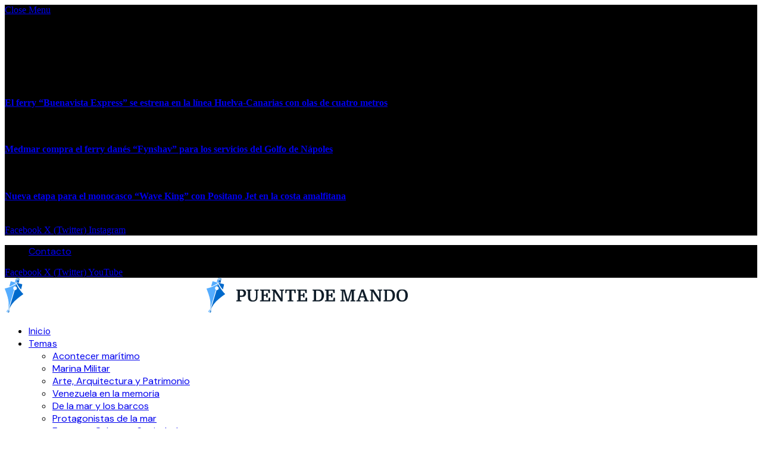

--- FILE ---
content_type: text/html; charset=UTF-8
request_url: https://www.puentedemando.com/arrestados-dos-pilotos-de-united-en-una-prueba-de-alcoholemia/
body_size: 26468
content:

<!DOCTYPE html>
<html lang="es" prefix="og: http://ogp.me/ns# fb: http://ogp.me/ns/fb#" class="s-light site-s-light">

<head>

	<meta charset="UTF-8" />
	<meta name="viewport" content="width=device-width, initial-scale=1" />
	<meta name='robots' content='index, follow, max-image-preview:large, max-snippet:-1, max-video-preview:-1' />

	<!-- This site is optimized with the Yoast SEO plugin v26.7 - https://yoast.com/wordpress/plugins/seo/ -->
	<title>Arrestados dos pilotos de United en una prueba de alcoholemia &#187; Puente de Mando, por Juan Carlos Díaz Lorenzo</title><link rel="preload" as="image" imagesrcset="https://www.puentedemando.com/wp-content/uploads/2019/08/2560px-United_Airlines_B777-222ER_N223UA_departing_Los_Angeles_International_Airport.jpg" imagesizes="(max-width: 827px) 100vw, 827px" /><link rel="preload" as="font" href="https://www.puentedemando.com/wp-content/themes/smart-mag/css/icons/fonts/ts-icons.woff2?v3.2" type="font/woff2" crossorigin="anonymous" />
	<meta name="description" content="Descubre toda la actualidad del acontecer marítimo, la aviación, cultura naval y los protagonistas de la Mar en nuestro blog de novedades y de interés en Puente de Mando." />
	<link rel="canonical" href="https://www.puentedemando.com/arrestados-dos-pilotos-de-united-en-una-prueba-de-alcoholemia/" />
	<meta property="og:locale" content="es_ES" />
	<meta property="og:type" content="article" />
	<meta property="og:title" content="Arrestados dos pilotos de United en una prueba de alcoholemia &#187; Puente de Mando, por Juan Carlos Díaz Lorenzo" />
	<meta property="og:description" content="Descubre toda la actualidad del acontecer marítimo, la aviación, cultura naval y los protagonistas de la Mar en nuestro blog de novedades y de interés en Puente de Mando." />
	<meta property="og:url" content="https://www.puentedemando.com/arrestados-dos-pilotos-de-united-en-una-prueba-de-alcoholemia/" />
	<meta property="og:site_name" content="Puente de Mando, por Juan Carlos Díaz Lorenzo" />
	<meta property="article:publisher" content="https://www.facebook.com/juancarlos.diazlorenzo" />
	<meta property="article:published_time" content="2019-08-06T10:43:12+00:00" />
	<meta property="og:image" content="https://www.puentedemando.com/wp-content/uploads/2019/08/2560px-United_Airlines_B777-222ER_N223UA_departing_Los_Angeles_International_Airport.jpg" />
	<meta property="og:image:width" content="1024" />
	<meta property="og:image:height" content="516" />
	<meta property="og:image:type" content="image/jpeg" />
	<meta name="author" content="Juan Carlos Diaz Lorenzo" />
	<meta name="twitter:card" content="summary_large_image" />
	<meta name="twitter:creator" content="@jcdiazlorenzo" />
	<meta name="twitter:site" content="@jcdiazlorenzo" />
	<meta name="twitter:label1" content="Escrito por" />
	<meta name="twitter:data1" content="Juan Carlos Diaz Lorenzo" />
	<meta name="twitter:label2" content="Tiempo de lectura" />
	<meta name="twitter:data2" content="1 minuto" />
	<script type="application/ld+json" class="yoast-schema-graph">{"@context":"https://schema.org","@graph":[{"@type":"Article","@id":"https://www.puentedemando.com/arrestados-dos-pilotos-de-united-en-una-prueba-de-alcoholemia/#article","isPartOf":{"@id":"https://www.puentedemando.com/arrestados-dos-pilotos-de-united-en-una-prueba-de-alcoholemia/"},"author":{"name":"Juan Carlos Diaz Lorenzo","@id":"https://www.puentedemando.com/#/schema/person/fd0b439cdca676a728ea89686c51ff2f"},"headline":"Arrestados dos pilotos de United en una prueba de alcoholemia","datePublished":"2019-08-06T10:43:12+00:00","mainEntityOfPage":{"@id":"https://www.puentedemando.com/arrestados-dos-pilotos-de-united-en-una-prueba-de-alcoholemia/"},"wordCount":157,"publisher":{"@id":"https://www.puentedemando.com/#organization"},"image":{"@id":"https://www.puentedemando.com/arrestados-dos-pilotos-de-united-en-una-prueba-de-alcoholemia/#primaryimage"},"thumbnailUrl":"https://www.puentedemando.com/wp-content/uploads/2019/08/2560px-United_Airlines_B777-222ER_N223UA_departing_Los_Angeles_International_Airport.jpg","keywords":["aeropuerto de Glasgow","alcoholemia","arresto","pilotos","United Airlines"],"articleSection":["El mundo de la aviación"],"inLanguage":"es"},{"@type":"WebPage","@id":"https://www.puentedemando.com/arrestados-dos-pilotos-de-united-en-una-prueba-de-alcoholemia/","url":"https://www.puentedemando.com/arrestados-dos-pilotos-de-united-en-una-prueba-de-alcoholemia/","name":"Arrestados dos pilotos de United en una prueba de alcoholemia &#187; Puente de Mando, por Juan Carlos Díaz Lorenzo","isPartOf":{"@id":"https://www.puentedemando.com/#website"},"primaryImageOfPage":{"@id":"https://www.puentedemando.com/arrestados-dos-pilotos-de-united-en-una-prueba-de-alcoholemia/#primaryimage"},"image":{"@id":"https://www.puentedemando.com/arrestados-dos-pilotos-de-united-en-una-prueba-de-alcoholemia/#primaryimage"},"thumbnailUrl":"https://www.puentedemando.com/wp-content/uploads/2019/08/2560px-United_Airlines_B777-222ER_N223UA_departing_Los_Angeles_International_Airport.jpg","datePublished":"2019-08-06T10:43:12+00:00","description":"Descubre toda la actualidad del acontecer marítimo, la aviación, cultura naval y los protagonistas de la Mar en nuestro blog de novedades y de interés en Puente de Mando.","breadcrumb":{"@id":"https://www.puentedemando.com/arrestados-dos-pilotos-de-united-en-una-prueba-de-alcoholemia/#breadcrumb"},"inLanguage":"es","potentialAction":[{"@type":"ReadAction","target":["https://www.puentedemando.com/arrestados-dos-pilotos-de-united-en-una-prueba-de-alcoholemia/"]}]},{"@type":"ImageObject","inLanguage":"es","@id":"https://www.puentedemando.com/arrestados-dos-pilotos-de-united-en-una-prueba-de-alcoholemia/#primaryimage","url":"https://www.puentedemando.com/wp-content/uploads/2019/08/2560px-United_Airlines_B777-222ER_N223UA_departing_Los_Angeles_International_Airport.jpg","contentUrl":"https://www.puentedemando.com/wp-content/uploads/2019/08/2560px-United_Airlines_B777-222ER_N223UA_departing_Los_Angeles_International_Airport.jpg","width":1024,"height":516,"caption":"United Airlines ha tenido que pedir disculpas por el incidente ocurrido en Glasgow"},{"@type":"BreadcrumbList","@id":"https://www.puentedemando.com/arrestados-dos-pilotos-de-united-en-una-prueba-de-alcoholemia/#breadcrumb","itemListElement":[{"@type":"ListItem","position":1,"name":"Portada","item":"https://www.puentedemando.com/"},{"@type":"ListItem","position":2,"name":"Arrestados dos pilotos de United en una prueba de alcoholemia"}]},{"@type":"WebSite","@id":"https://www.puentedemando.com/#website","url":"https://www.puentedemando.com/","name":"Puente de Mando, por Juan Carlos Díaz Lorenzo","description":"La Mar es mi camino. Descubre información sobre el ámbito marítimo, aviación y mucho más.","publisher":{"@id":"https://www.puentedemando.com/#organization"},"potentialAction":[{"@type":"SearchAction","target":{"@type":"EntryPoint","urlTemplate":"https://www.puentedemando.com/?s={search_term_string}"},"query-input":{"@type":"PropertyValueSpecification","valueRequired":true,"valueName":"search_term_string"}}],"inLanguage":"es"},{"@type":"Organization","@id":"https://www.puentedemando.com/#organization","name":"Puente de Mando, por Juan Carlos Díaz Lorenzo","url":"https://www.puentedemando.com/","logo":{"@type":"ImageObject","inLanguage":"es","@id":"https://www.puentedemando.com/#/schema/logo/image/","url":"https://www.puentedemando.com/wp-content/uploads/2024/04/Grupo-2589.png","contentUrl":"https://www.puentedemando.com/wp-content/uploads/2024/04/Grupo-2589.png","width":339,"height":59,"caption":"Puente de Mando, por Juan Carlos Díaz Lorenzo"},"image":{"@id":"https://www.puentedemando.com/#/schema/logo/image/"},"sameAs":["https://www.facebook.com/juancarlos.diazlorenzo","https://x.com/jcdiazlorenzo","https://www.youtube.com/channel/UC5BxBfZJ-451F469o_7WOgA"]},{"@type":"Person","@id":"https://www.puentedemando.com/#/schema/person/fd0b439cdca676a728ea89686c51ff2f","name":"Juan Carlos Diaz Lorenzo","image":{"@type":"ImageObject","inLanguage":"es","@id":"https://www.puentedemando.com/#/schema/person/image/","url":"https://www.puentedemando.com/wp-content/uploads/2024/04/JCDL-96x96.jpeg","contentUrl":"https://www.puentedemando.com/wp-content/uploads/2024/04/JCDL-96x96.jpeg","caption":"Juan Carlos Diaz Lorenzo"},"url":"https://www.puentedemando.com/author/juancarlos/"}]}</script>
	<!-- / Yoast SEO plugin. -->


<link rel='dns-prefetch' href='//fonts.googleapis.com' />
<link rel="alternate" type="application/rss+xml" title="Puente de Mando, por Juan Carlos Díaz Lorenzo &raquo; Feed" href="https://www.puentedemando.com/feed/" />
<link rel="alternate" type="application/rss+xml" title="Puente de Mando, por Juan Carlos Díaz Lorenzo &raquo; Feed de los comentarios" href="https://www.puentedemando.com/comments/feed/" />
<link rel="alternate" type="application/rss+xml" title="Puente de Mando, por Juan Carlos Díaz Lorenzo &raquo; Comentario Arrestados dos pilotos de United en una prueba de alcoholemia del feed" href="https://www.puentedemando.com/arrestados-dos-pilotos-de-united-en-una-prueba-de-alcoholemia/feed/" />
<link rel="alternate" title="oEmbed (JSON)" type="application/json+oembed" href="https://www.puentedemando.com/wp-json/oembed/1.0/embed?url=https%3A%2F%2Fwww.puentedemando.com%2Farrestados-dos-pilotos-de-united-en-una-prueba-de-alcoholemia%2F" />
<link rel="alternate" title="oEmbed (XML)" type="text/xml+oembed" href="https://www.puentedemando.com/wp-json/oembed/1.0/embed?url=https%3A%2F%2Fwww.puentedemando.com%2Farrestados-dos-pilotos-de-united-en-una-prueba-de-alcoholemia%2F&#038;format=xml" />
<style id='wp-img-auto-sizes-contain-inline-css' type='text/css'>
img:is([sizes=auto i],[sizes^="auto," i]){contain-intrinsic-size:3000px 1500px}
/*# sourceURL=wp-img-auto-sizes-contain-inline-css */
</style>
<style id='wp-emoji-styles-inline-css' type='text/css'>

	img.wp-smiley, img.emoji {
		display: inline !important;
		border: none !important;
		box-shadow: none !important;
		height: 1em !important;
		width: 1em !important;
		margin: 0 0.07em !important;
		vertical-align: -0.1em !important;
		background: none !important;
		padding: 0 !important;
	}
/*# sourceURL=wp-emoji-styles-inline-css */
</style>
<link rel='stylesheet' id='wp-block-library-css' href='https://www.puentedemando.com/wp-includes/css/dist/block-library/style.min.css?ver=6.9' type='text/css' media='all' />
<style id='classic-theme-styles-inline-css' type='text/css'>
/*! This file is auto-generated */
.wp-block-button__link{color:#fff;background-color:#32373c;border-radius:9999px;box-shadow:none;text-decoration:none;padding:calc(.667em + 2px) calc(1.333em + 2px);font-size:1.125em}.wp-block-file__button{background:#32373c;color:#fff;text-decoration:none}
/*# sourceURL=/wp-includes/css/classic-themes.min.css */
</style>
<link rel='stylesheet' id='mpp_gutenberg-css' href='https://www.puentedemando.com/wp-content/plugins/metronet-profile-picture/dist/blocks.style.build.css?ver=2.6.3' type='text/css' media='all' />
<style id='global-styles-inline-css' type='text/css'>
:root{--wp--preset--aspect-ratio--square: 1;--wp--preset--aspect-ratio--4-3: 4/3;--wp--preset--aspect-ratio--3-4: 3/4;--wp--preset--aspect-ratio--3-2: 3/2;--wp--preset--aspect-ratio--2-3: 2/3;--wp--preset--aspect-ratio--16-9: 16/9;--wp--preset--aspect-ratio--9-16: 9/16;--wp--preset--color--black: #000000;--wp--preset--color--cyan-bluish-gray: #abb8c3;--wp--preset--color--white: #ffffff;--wp--preset--color--pale-pink: #f78da7;--wp--preset--color--vivid-red: #cf2e2e;--wp--preset--color--luminous-vivid-orange: #ff6900;--wp--preset--color--luminous-vivid-amber: #fcb900;--wp--preset--color--light-green-cyan: #7bdcb5;--wp--preset--color--vivid-green-cyan: #00d084;--wp--preset--color--pale-cyan-blue: #8ed1fc;--wp--preset--color--vivid-cyan-blue: #0693e3;--wp--preset--color--vivid-purple: #9b51e0;--wp--preset--gradient--vivid-cyan-blue-to-vivid-purple: linear-gradient(135deg,rgb(6,147,227) 0%,rgb(155,81,224) 100%);--wp--preset--gradient--light-green-cyan-to-vivid-green-cyan: linear-gradient(135deg,rgb(122,220,180) 0%,rgb(0,208,130) 100%);--wp--preset--gradient--luminous-vivid-amber-to-luminous-vivid-orange: linear-gradient(135deg,rgb(252,185,0) 0%,rgb(255,105,0) 100%);--wp--preset--gradient--luminous-vivid-orange-to-vivid-red: linear-gradient(135deg,rgb(255,105,0) 0%,rgb(207,46,46) 100%);--wp--preset--gradient--very-light-gray-to-cyan-bluish-gray: linear-gradient(135deg,rgb(238,238,238) 0%,rgb(169,184,195) 100%);--wp--preset--gradient--cool-to-warm-spectrum: linear-gradient(135deg,rgb(74,234,220) 0%,rgb(151,120,209) 20%,rgb(207,42,186) 40%,rgb(238,44,130) 60%,rgb(251,105,98) 80%,rgb(254,248,76) 100%);--wp--preset--gradient--blush-light-purple: linear-gradient(135deg,rgb(255,206,236) 0%,rgb(152,150,240) 100%);--wp--preset--gradient--blush-bordeaux: linear-gradient(135deg,rgb(254,205,165) 0%,rgb(254,45,45) 50%,rgb(107,0,62) 100%);--wp--preset--gradient--luminous-dusk: linear-gradient(135deg,rgb(255,203,112) 0%,rgb(199,81,192) 50%,rgb(65,88,208) 100%);--wp--preset--gradient--pale-ocean: linear-gradient(135deg,rgb(255,245,203) 0%,rgb(182,227,212) 50%,rgb(51,167,181) 100%);--wp--preset--gradient--electric-grass: linear-gradient(135deg,rgb(202,248,128) 0%,rgb(113,206,126) 100%);--wp--preset--gradient--midnight: linear-gradient(135deg,rgb(2,3,129) 0%,rgb(40,116,252) 100%);--wp--preset--font-size--small: 13px;--wp--preset--font-size--medium: 20px;--wp--preset--font-size--large: 36px;--wp--preset--font-size--x-large: 42px;--wp--preset--spacing--20: 0.44rem;--wp--preset--spacing--30: 0.67rem;--wp--preset--spacing--40: 1rem;--wp--preset--spacing--50: 1.5rem;--wp--preset--spacing--60: 2.25rem;--wp--preset--spacing--70: 3.38rem;--wp--preset--spacing--80: 5.06rem;--wp--preset--shadow--natural: 6px 6px 9px rgba(0, 0, 0, 0.2);--wp--preset--shadow--deep: 12px 12px 50px rgba(0, 0, 0, 0.4);--wp--preset--shadow--sharp: 6px 6px 0px rgba(0, 0, 0, 0.2);--wp--preset--shadow--outlined: 6px 6px 0px -3px rgb(255, 255, 255), 6px 6px rgb(0, 0, 0);--wp--preset--shadow--crisp: 6px 6px 0px rgb(0, 0, 0);}:where(.is-layout-flex){gap: 0.5em;}:where(.is-layout-grid){gap: 0.5em;}body .is-layout-flex{display: flex;}.is-layout-flex{flex-wrap: wrap;align-items: center;}.is-layout-flex > :is(*, div){margin: 0;}body .is-layout-grid{display: grid;}.is-layout-grid > :is(*, div){margin: 0;}:where(.wp-block-columns.is-layout-flex){gap: 2em;}:where(.wp-block-columns.is-layout-grid){gap: 2em;}:where(.wp-block-post-template.is-layout-flex){gap: 1.25em;}:where(.wp-block-post-template.is-layout-grid){gap: 1.25em;}.has-black-color{color: var(--wp--preset--color--black) !important;}.has-cyan-bluish-gray-color{color: var(--wp--preset--color--cyan-bluish-gray) !important;}.has-white-color{color: var(--wp--preset--color--white) !important;}.has-pale-pink-color{color: var(--wp--preset--color--pale-pink) !important;}.has-vivid-red-color{color: var(--wp--preset--color--vivid-red) !important;}.has-luminous-vivid-orange-color{color: var(--wp--preset--color--luminous-vivid-orange) !important;}.has-luminous-vivid-amber-color{color: var(--wp--preset--color--luminous-vivid-amber) !important;}.has-light-green-cyan-color{color: var(--wp--preset--color--light-green-cyan) !important;}.has-vivid-green-cyan-color{color: var(--wp--preset--color--vivid-green-cyan) !important;}.has-pale-cyan-blue-color{color: var(--wp--preset--color--pale-cyan-blue) !important;}.has-vivid-cyan-blue-color{color: var(--wp--preset--color--vivid-cyan-blue) !important;}.has-vivid-purple-color{color: var(--wp--preset--color--vivid-purple) !important;}.has-black-background-color{background-color: var(--wp--preset--color--black) !important;}.has-cyan-bluish-gray-background-color{background-color: var(--wp--preset--color--cyan-bluish-gray) !important;}.has-white-background-color{background-color: var(--wp--preset--color--white) !important;}.has-pale-pink-background-color{background-color: var(--wp--preset--color--pale-pink) !important;}.has-vivid-red-background-color{background-color: var(--wp--preset--color--vivid-red) !important;}.has-luminous-vivid-orange-background-color{background-color: var(--wp--preset--color--luminous-vivid-orange) !important;}.has-luminous-vivid-amber-background-color{background-color: var(--wp--preset--color--luminous-vivid-amber) !important;}.has-light-green-cyan-background-color{background-color: var(--wp--preset--color--light-green-cyan) !important;}.has-vivid-green-cyan-background-color{background-color: var(--wp--preset--color--vivid-green-cyan) !important;}.has-pale-cyan-blue-background-color{background-color: var(--wp--preset--color--pale-cyan-blue) !important;}.has-vivid-cyan-blue-background-color{background-color: var(--wp--preset--color--vivid-cyan-blue) !important;}.has-vivid-purple-background-color{background-color: var(--wp--preset--color--vivid-purple) !important;}.has-black-border-color{border-color: var(--wp--preset--color--black) !important;}.has-cyan-bluish-gray-border-color{border-color: var(--wp--preset--color--cyan-bluish-gray) !important;}.has-white-border-color{border-color: var(--wp--preset--color--white) !important;}.has-pale-pink-border-color{border-color: var(--wp--preset--color--pale-pink) !important;}.has-vivid-red-border-color{border-color: var(--wp--preset--color--vivid-red) !important;}.has-luminous-vivid-orange-border-color{border-color: var(--wp--preset--color--luminous-vivid-orange) !important;}.has-luminous-vivid-amber-border-color{border-color: var(--wp--preset--color--luminous-vivid-amber) !important;}.has-light-green-cyan-border-color{border-color: var(--wp--preset--color--light-green-cyan) !important;}.has-vivid-green-cyan-border-color{border-color: var(--wp--preset--color--vivid-green-cyan) !important;}.has-pale-cyan-blue-border-color{border-color: var(--wp--preset--color--pale-cyan-blue) !important;}.has-vivid-cyan-blue-border-color{border-color: var(--wp--preset--color--vivid-cyan-blue) !important;}.has-vivid-purple-border-color{border-color: var(--wp--preset--color--vivid-purple) !important;}.has-vivid-cyan-blue-to-vivid-purple-gradient-background{background: var(--wp--preset--gradient--vivid-cyan-blue-to-vivid-purple) !important;}.has-light-green-cyan-to-vivid-green-cyan-gradient-background{background: var(--wp--preset--gradient--light-green-cyan-to-vivid-green-cyan) !important;}.has-luminous-vivid-amber-to-luminous-vivid-orange-gradient-background{background: var(--wp--preset--gradient--luminous-vivid-amber-to-luminous-vivid-orange) !important;}.has-luminous-vivid-orange-to-vivid-red-gradient-background{background: var(--wp--preset--gradient--luminous-vivid-orange-to-vivid-red) !important;}.has-very-light-gray-to-cyan-bluish-gray-gradient-background{background: var(--wp--preset--gradient--very-light-gray-to-cyan-bluish-gray) !important;}.has-cool-to-warm-spectrum-gradient-background{background: var(--wp--preset--gradient--cool-to-warm-spectrum) !important;}.has-blush-light-purple-gradient-background{background: var(--wp--preset--gradient--blush-light-purple) !important;}.has-blush-bordeaux-gradient-background{background: var(--wp--preset--gradient--blush-bordeaux) !important;}.has-luminous-dusk-gradient-background{background: var(--wp--preset--gradient--luminous-dusk) !important;}.has-pale-ocean-gradient-background{background: var(--wp--preset--gradient--pale-ocean) !important;}.has-electric-grass-gradient-background{background: var(--wp--preset--gradient--electric-grass) !important;}.has-midnight-gradient-background{background: var(--wp--preset--gradient--midnight) !important;}.has-small-font-size{font-size: var(--wp--preset--font-size--small) !important;}.has-medium-font-size{font-size: var(--wp--preset--font-size--medium) !important;}.has-large-font-size{font-size: var(--wp--preset--font-size--large) !important;}.has-x-large-font-size{font-size: var(--wp--preset--font-size--x-large) !important;}
:where(.wp-block-post-template.is-layout-flex){gap: 1.25em;}:where(.wp-block-post-template.is-layout-grid){gap: 1.25em;}
:where(.wp-block-term-template.is-layout-flex){gap: 1.25em;}:where(.wp-block-term-template.is-layout-grid){gap: 1.25em;}
:where(.wp-block-columns.is-layout-flex){gap: 2em;}:where(.wp-block-columns.is-layout-grid){gap: 2em;}
:root :where(.wp-block-pullquote){font-size: 1.5em;line-height: 1.6;}
/*# sourceURL=global-styles-inline-css */
</style>
<link rel='stylesheet' id='fd-nt-style-css' href='https://www.puentedemando.com/wp-content/plugins/news-ticker-widget-for-elementor/assets/css/ele-news-ticker.css?ver=1.0.0' type='text/css' media='all' />
<link rel='stylesheet' id='ticker-style-css' href='https://www.puentedemando.com/wp-content/plugins/news-ticker-widget-for-elementor/assets/css/ticker.css?ver=1.0.0' type='text/css' media='all' />
<link rel='stylesheet' id='cmplz-general-css' href='https://www.puentedemando.com/wp-content/plugins/complianz-gdpr/assets/css/cookieblocker.min.css?ver=1767611026' type='text/css' media='all' />
<link rel='stylesheet' id='mwai_chatbot_theme_chatgpt-css' href='https://www.puentedemando.com/wp-content/plugins/ai-engine/themes/chatgpt.css?ver=1767611054' type='text/css' media='all' />
<link rel='stylesheet' id='elementor-frontend-css' href='https://www.puentedemando.com/wp-content/plugins/elementor/assets/css/frontend.min.css?ver=3.34.0' type='text/css' media='all' />
<link rel='stylesheet' id='elementor-post-89210-css' href='https://www.puentedemando.com/wp-content/uploads/elementor/css/post-89210.css?ver=1768563090' type='text/css' media='all' />
<link rel='stylesheet' id='elementor-post-89454-css' href='https://www.puentedemando.com/wp-content/uploads/elementor/css/post-89454.css?ver=1768563092' type='text/css' media='all' />
<link rel='stylesheet' id='smartmag-core-css' href='https://www.puentedemando.com/wp-content/themes/smart-mag/style.css?ver=10.3.2' type='text/css' media='all' />
<style id='smartmag-core-inline-css' type='text/css'>
:root { --c-main: #006acc;
--c-main-rgb: 0,106,204;
--c-headings: #13161c;
--text-font: "DM Sans", system-ui, -apple-system, "Segoe UI", Arial, sans-serif;
--body-font: "DM Sans", system-ui, -apple-system, "Segoe UI", Arial, sans-serif;
--ui-font: "DM Sans", system-ui, -apple-system, "Segoe UI", Arial, sans-serif;
--title-font: "DM Sans", system-ui, -apple-system, "Segoe UI", Arial, sans-serif;
--h-font: "DM Sans", system-ui, -apple-system, "Segoe UI", Arial, sans-serif;
--tertiary-font: "DM Sans", system-ui, -apple-system, "Segoe UI", Arial, sans-serif;
--title-font: var(--ui-font);
--h-font: var(--ui-font);
--text-h-font: var(--h-font);
--title-font: "DM Sans", system-ui, -apple-system, "Segoe UI", Arial, sans-serif;
--title-size-xs: 15px;
--title-size-m: 19px;
--main-width: 1260px;
--p-title-space: 11px;
--c-excerpts: #474747;
--excerpt-size: 14px; }
.s-dark body { background-color: #13161c; }
.s-dark { --body-color: #ffffff; --c-excerpts: #ffffff; }
.s-dark .post-content { color: #ffffff; }
.s-dark, .site-s-dark .s-light { --c-headings: #ffffff; }
.s-dark .post-title { --c-headings: #ffffff; }
.post-title:not(._) { font-weight: bold; }
:root { --wrap-padding: 35px; }
:root { --sidebar-width: 336px; }
.ts-row, .has-el-gap { --sidebar-c-width: calc(var(--sidebar-width) + var(--grid-gutter-h) + var(--sidebar-c-pad)); }
.smart-head-main { --c-shadow: rgba(0,0,0,0.02); }
.smart-head-main .smart-head-top { --head-h: 42px; background-color: #ffffff; }
.s-dark .smart-head-main .smart-head-top,
.smart-head-main .s-dark.smart-head-top { background-color: #000000; }
.smart-head-main .smart-head-top { border-image: linear-gradient(90deg, #464dff 0%, #8de0ff 100%); border-image-slice: 1; border-image-width: 3px 0 0 0; border-width: 3px 0; border-image-width: 0 0 3px 0; }
.smart-head-main .smart-head-mid { --head-h: 97px; background-color: #ffffff; }
.s-dark .smart-head-main .smart-head-mid,
.smart-head-main .s-dark.smart-head-mid { background-color: #000000; }
.smart-head-main .smart-head-mid { border-bottom-width: 1px; border-bottom-color: #ffffff; }
.s-dark .smart-head-main .smart-head-mid,
.smart-head-main .s-dark.smart-head-mid { border-bottom-color: #13161c; }
.smart-head-main .smart-head-bot { background-color: #ffffff; }
.s-dark .smart-head-main .smart-head-bot,
.smart-head-main .s-dark.smart-head-bot { background-color: #13161c; }
.navigation { font-family: var(--body-font); }
.navigation-main .menu > li > a { font-size: 15.4px; letter-spacing: 0.01em; }
.navigation-main { --nav-items-space: 15px; }
.s-light .navigation { --c-nav-blip: var(--c-main); }
.smart-head-mobile .smart-head-mid { border-image: linear-gradient(90deg, #006acc 0%, #8de0ff 100%); border-image-slice: 1; border-image-width: 3px 0 0 0; border-width: 3px 0; }
.off-canvas { background-color: #ffffff; }
.s-dark .off-canvas, .off-canvas.s-dark { background-color: #000000; }
.navigation-small { font-family: var(--ui-font); margin-left: calc(-1 * var(--nav-items-space)); }
.s-dark .navigation-small { --c-nav-hov: rgba(255,255,255,0.76); }
.s-dark .smart-head-main .spc-social,
.smart-head-main .s-dark .spc-social { --c-spc-social: #ffffff; --c-spc-social-hov: rgba(255,255,255,0.92); }
.smart-head-main .spc-social { --spc-social-fs: 13px; --spc-social-size: 26px; --spc-social-space: 5px; }
.s-dark .smart-head-main .search-icon:hover,
.smart-head-main .s-dark .search-icon:hover { color: #bcbcbc; }
.smart-head-main { --search-icon-size: 18px; }
.s-dark .smart-head-main .offcanvas-toggle:hover,
.smart-head-main .s-dark .offcanvas-toggle:hover { --c-hamburger: #bcbcbc; }
.smart-head .ts-button1 { font-size: 12px; border-color: rgba(0,0,0,0); }
.trending-ticker .post-link { font-family: var(--body-font); font-size: 16px; line-height: 21; }
.upper-footer .block-head .heading { font-family: var(--ui-font); font-size: 22px; font-weight: bold; text-transform: initial; }
.s-dark .upper-footer { background-color: #000000; }
.main-footer .upper-footer { color: #ffffff; }
.s-dark .upper-footer { color: #ffffff; }
.main-footer .upper-footer { --c-links: #ffffff; }
.s-dark .upper-footer { --c-links: #ffffff; }
.s-dark .lower-footer { background-color: #000000; }
.post-meta .text-in, .post-meta .post-cat > a { font-size: 11px; }
.post-meta .post-cat > a { font-weight: 600; }
.post-meta { --p-meta-sep: "\25c6"; --p-meta-sep-pad: 7px; }
.post-meta .meta-item:before { transform: scale(.65); }
.l-post { --media-radius: 10px; }
.cat-labels .category { font-weight: 600; letter-spacing: 0.06em; border-radius: 5px; padding-top: 2px; padding-bottom: 2px; padding-left: 10px; padding-right: 10px; }
.block-head-c .heading { font-size: 19px; text-transform: initial; }
.block-head-e3 .heading { font-size: 22px; }
.load-button { padding-top: 13px; padding-bottom: 13px; padding-left: 13px; padding-right: 13px; border-radius: 20px; }
.loop-grid-base .media { margin-bottom: 20px; }
.loop-grid .l-post { border-radius: 10px; overflow: hidden; }
.has-nums .l-post { --num-font: "Outfit", system-ui, -apple-system, "Segoe UI", Arial, sans-serif; }
.has-nums-a .l-post .post-title:before,
.has-nums-b .l-post .content:before { font-weight: 500; }
.has-nums-c .l-post .post-title:before,
.has-nums-c .l-post .content:before { font-size: 18px; }
.loop-list-card .l-post { border-radius: 10px; overflow: hidden; }
.loop-small .ratio-is-custom { padding-bottom: calc(100% / 1.3); }
.loop-small .media { width: 30%; max-width: 50%; }
.loop-small .media:not(i) { max-width: 97px; }
.single-featured .featured, .the-post-header .featured { border-radius: 10px; --media-radius: 10px; overflow: hidden; }
.post-meta-single .meta-item, .post-meta-single .text-in { font-size: 13px; }
.the-post-header .post-meta .post-title { font-family: var(--body-font); font-weight: 800; line-height: 1.3; letter-spacing: -0.01em; }
.entry-content { letter-spacing: -0.005em; }
.site-s-light .entry-content { color: #0a0a0a; }
.s-dark .entry-content { color: #ffffff; }
:where(.entry-content) a { text-decoration: underline; text-underline-offset: 4px; text-decoration-thickness: 2px; }
.review-box .overall { border-radius: 8px; }
.review-box .rating-bar, .review-box .bar { height: 18px; border-radius: 8px; }
.review-box .label { font-size: 15px; }
.s-head-large .sub-title { font-size: 19px; }
.s-post-large .post-content-wrap { display: grid; grid-template-columns: minmax(0, 1fr); }
.s-post-large .entry-content { max-width: min(100%, calc(750px + var(--p-spacious-pad)*2)); justify-self: center; }
.category .feat-grid { --grid-gap: 10px; }
.spc-newsletter { --box-roundness: 10px; }
@media (min-width: 1200px) { .breadcrumbs { font-size: 13px; }
.nav-hov-b .menu > li > a:before { width: calc(100% - (var(--nav-items-space, 15px)*2)); left: var(--nav-items-space); }
.post-content h2 { font-size: 27px; }
.post-content h3 { font-size: 23px; } }
@media (min-width: 941px) and (max-width: 1200px) { :root { --sidebar-width: 300px; }
.ts-row, .has-el-gap { --sidebar-c-width: calc(var(--sidebar-width) + var(--grid-gutter-h) + var(--sidebar-c-pad)); }
.navigation-main .menu > li > a { font-size: calc(10px + (15.4px - 10px) * .7); } }
@media (min-width: 768px) and (max-width: 940px) { .ts-contain, .main { padding-left: 35px; padding-right: 35px; }
.layout-boxed-inner { --wrap-padding: 35px; }
:root { --wrap-padding: 35px; } }
@media (max-width: 767px) { .ts-contain, .main { padding-left: 25px; padding-right: 25px; }
.layout-boxed-inner { --wrap-padding: 25px; }
:root { --wrap-padding: 25px; }
.block-head-e3 .heading { font-size: 18px; } }
@media (min-width: 940px) and (max-width: 1300px) { :root { --wrap-padding: min(35px, 5vw); } }


/*# sourceURL=smartmag-core-inline-css */
</style>
<link rel='stylesheet' id='smartmag-magnific-popup-css' href='https://www.puentedemando.com/wp-content/themes/smart-mag/css/lightbox.css?ver=10.3.2' type='text/css' media='all' />
<link rel='stylesheet' id='smartmag-icons-css' href='https://www.puentedemando.com/wp-content/themes/smart-mag/css/icons/icons.css?ver=10.3.2' type='text/css' media='all' />
<link rel='stylesheet' id='smart-mag-child-css' href='https://www.puentedemando.com/wp-content/themes/smart-mag-child/style.css?ver=1.0' type='text/css' media='all' />
<link rel='stylesheet' id='smartmag-gfonts-custom-css' href='https://fonts.googleapis.com/css?family=DM+Sans%3A400%2C500%2C600%2C700%2Cbold%2C800%7COutfit%3A400%2C500%2C600%2C700&#038;display=swap' type='text/css' media='all' />
<script type="text/javascript" id="smartmag-lazy-inline-js-after">
/* <![CDATA[ */
/**
 * @copyright ThemeSphere
 * @preserve
 */
var BunyadLazy={};BunyadLazy.load=function(){function a(e,n){var t={};e.dataset.bgset&&e.dataset.sizes?(t.sizes=e.dataset.sizes,t.srcset=e.dataset.bgset):t.src=e.dataset.bgsrc,function(t){var a=t.dataset.ratio;if(0<a){const e=t.parentElement;if(e.classList.contains("media-ratio")){const n=e.style;n.getPropertyValue("--a-ratio")||(n.paddingBottom=100/a+"%")}}}(e);var a,o=document.createElement("img");for(a in o.onload=function(){var t="url('"+(o.currentSrc||o.src)+"')",a=e.style;a.backgroundImage!==t&&requestAnimationFrame(()=>{a.backgroundImage=t,n&&n()}),o.onload=null,o.onerror=null,o=null},o.onerror=o.onload,t)o.setAttribute(a,t[a]);o&&o.complete&&0<o.naturalWidth&&o.onload&&o.onload()}function e(t){t.dataset.loaded||a(t,()=>{document.dispatchEvent(new Event("lazyloaded")),t.dataset.loaded=1})}function n(t){"complete"===document.readyState?t():window.addEventListener("load",t)}return{initEarly:function(){var t,a=()=>{document.querySelectorAll(".img.bg-cover:not(.lazyload)").forEach(e)};"complete"!==document.readyState?(t=setInterval(a,150),n(()=>{a(),clearInterval(t)})):a()},callOnLoad:n,initBgImages:function(t){t&&n(()=>{document.querySelectorAll(".img.bg-cover").forEach(e)})},bgLoad:a}}(),BunyadLazy.load.initEarly();
//# sourceURL=smartmag-lazy-inline-js-after
/* ]]> */
</script>
<script type="text/javascript" src="https://www.puentedemando.com/wp-includes/js/jquery/jquery.min.js?ver=3.7.1" id="jquery-core-js"></script>
<script type="text/javascript" src="https://www.puentedemando.com/wp-includes/js/jquery/jquery-migrate.min.js?ver=3.4.1" id="jquery-migrate-js"></script>
<script type="text/javascript" src="https://www.puentedemando.com/wp-includes/js/dist/vendor/react.min.js?ver=18.3.1.1" id="react-js"></script>
<script type="text/javascript" src="https://www.puentedemando.com/wp-includes/js/dist/vendor/react-dom.min.js?ver=18.3.1.1" id="react-dom-js"></script>
<script type="text/javascript" src="https://www.puentedemando.com/wp-includes/js/dist/escape-html.min.js?ver=6561a406d2d232a6fbd2" id="wp-escape-html-js"></script>
<script type="text/javascript" src="https://www.puentedemando.com/wp-includes/js/dist/element.min.js?ver=6a582b0c827fa25df3dd" id="wp-element-js"></script>
<script type="text/javascript" src="https://www.puentedemando.com/wp-content/plugins/ai-engine/app/chatbot.js?ver=1767611054" id="mwai_chatbot-js"></script>
<script type="text/javascript" src="https://www.puentedemando.com/wp-content/plugins/sphere-post-views/assets/js/post-views.js?ver=1.0.1" id="sphere-post-views-js"></script>
<script type="text/javascript" id="sphere-post-views-js-after">
/* <![CDATA[ */
var Sphere_PostViews = {"ajaxUrl":"https:\/\/www.puentedemando.com\/wp-admin\/admin-ajax.php?sphere_post_views=1","sampling":0,"samplingRate":10,"repeatCountDelay":0,"postID":29267,"token":"beaa74a500"}
//# sourceURL=sphere-post-views-js-after
/* ]]> */
</script>
<link rel="https://api.w.org/" href="https://www.puentedemando.com/wp-json/" /><link rel="alternate" title="JSON" type="application/json" href="https://www.puentedemando.com/wp-json/wp/v2/posts/29267" /><link rel="EditURI" type="application/rsd+xml" title="RSD" href="https://www.puentedemando.com/xmlrpc.php?rsd" />
<meta name="generator" content="WordPress 6.9" />
<link rel='shortlink' href='https://www.puentedemando.com/?p=29267' />
			<style>.cmplz-hidden {
					display: none !important;
				}</style>
		<script>
		var BunyadSchemeKey = 'bunyad-scheme';
		(() => {
			const d = document.documentElement;
			const c = d.classList;
			var scheme = localStorage.getItem(BunyadSchemeKey);
			
			if (scheme) {
				d.dataset.origClass = c;
				scheme === 'dark' ? c.remove('s-light', 'site-s-light') : c.remove('s-dark', 'site-s-dark');
				c.add('site-s-' + scheme, 's-' + scheme);
			}
		})();
		</script>
		<meta name="generator" content="Elementor 3.34.0; features: e_font_icon_svg, additional_custom_breakpoints; settings: css_print_method-external, google_font-enabled, font_display-swap">
			<style>
				.e-con.e-parent:nth-of-type(n+4):not(.e-lazyloaded):not(.e-no-lazyload),
				.e-con.e-parent:nth-of-type(n+4):not(.e-lazyloaded):not(.e-no-lazyload) * {
					background-image: none !important;
				}
				@media screen and (max-height: 1024px) {
					.e-con.e-parent:nth-of-type(n+3):not(.e-lazyloaded):not(.e-no-lazyload),
					.e-con.e-parent:nth-of-type(n+3):not(.e-lazyloaded):not(.e-no-lazyload) * {
						background-image: none !important;
					}
				}
				@media screen and (max-height: 640px) {
					.e-con.e-parent:nth-of-type(n+2):not(.e-lazyloaded):not(.e-no-lazyload),
					.e-con.e-parent:nth-of-type(n+2):not(.e-lazyloaded):not(.e-no-lazyload) * {
						background-image: none !important;
					}
				}
			</style>
			<link rel="icon" href="https://www.puentedemando.com/wp-content/uploads/2024/04/cropped-favicon-32x32.png" sizes="32x32" />
<link rel="icon" href="https://www.puentedemando.com/wp-content/uploads/2024/04/cropped-favicon-192x192.png" sizes="192x192" />
<link rel="apple-touch-icon" href="https://www.puentedemando.com/wp-content/uploads/2024/04/cropped-favicon-180x180.png" />
<meta name="msapplication-TileImage" content="https://www.puentedemando.com/wp-content/uploads/2024/04/cropped-favicon-270x270.png" />

<!-- START - Open Graph and Twitter Card Tags 3.3.7 -->
 <!-- Facebook Open Graph -->
  <meta property="og:locale" content="es_ES"/>
  <meta property="og:site_name" content="Puente de Mando, por Juan Carlos Díaz Lorenzo"/>
  <meta property="og:title" content="Arrestados dos pilotos de United en una prueba de alcoholemia &#187; Puente de Mando, por Juan Carlos Díaz Lorenzo"/>
  <meta property="og:url" content="https://www.puentedemando.com/arrestados-dos-pilotos-de-united-en-una-prueba-de-alcoholemia/"/>
  <meta property="og:type" content="article"/>
  <meta property="og:description" content="Descubre toda la actualidad del acontecer marítimo, la aviación, cultura naval y los protagonistas de la Mar en nuestro blog de novedades y de interés en Puente de Mando."/>
  <meta property="og:image" content="https://www.puentedemando.com/wp-content/uploads/2019/08/2560px-United_Airlines_B777-222ER_N223UA_departing_Los_Angeles_International_Airport.jpg"/>
  <meta property="og:image:url" content="https://www.puentedemando.com/wp-content/uploads/2019/08/2560px-United_Airlines_B777-222ER_N223UA_departing_Los_Angeles_International_Airport.jpg"/>
  <meta property="og:image:secure_url" content="https://www.puentedemando.com/wp-content/uploads/2019/08/2560px-United_Airlines_B777-222ER_N223UA_departing_Los_Angeles_International_Airport.jpg"/>
  <meta property="article:published_time" content="2019-08-06T10:43:12+01:00"/>
  <meta property="article:modified_time" content="2019-08-06T10:43:12+01:00" />
  <meta property="og:updated_time" content="2019-08-06T10:43:12+01:00" />
  <meta property="article:section" content="El mundo de la aviación"/>
  <meta property="article:publisher" content="https://www.facebook.com/juancarlos.diazlorenzo"/>
 <!-- Google+ / Schema.org -->
 <!-- Twitter Cards -->
  <meta name="twitter:title" content="Arrestados dos pilotos de United en una prueba de alcoholemia &#187; Puente de Mando, por Juan Carlos Díaz Lorenzo"/>
  <meta name="twitter:url" content="https://www.puentedemando.com/arrestados-dos-pilotos-de-united-en-una-prueba-de-alcoholemia/"/>
  <meta name="twitter:description" content="Descubre toda la actualidad del acontecer marítimo, la aviación, cultura naval y los protagonistas de la Mar en nuestro blog de novedades y de interés en Puente de Mando."/>
  <meta name="twitter:image" content="https://www.puentedemando.com/wp-content/uploads/2019/08/2560px-United_Airlines_B777-222ER_N223UA_departing_Los_Angeles_International_Airport.jpg"/>
  <meta name="twitter:card" content="summary_large_image"/>
  <meta name="twitter:site" content="@jcdiazlorenzo"/>
 <!-- SEO -->
 <!-- Misc. tags -->
 <!-- is_singular | yoast_seo -->
<!-- END - Open Graph and Twitter Card Tags 3.3.7 -->
	


</head>

<body data-cmplz=1 class="wp-singular post-template-default single single-post postid-29267 single-format-standard wp-theme-smart-mag wp-child-theme-smart-mag-child right-sidebar post-layout-large-b post-cat-3 has-lb has-lb-sm ts-img-hov-fade layout-normal elementor-default elementor-kit-89210">



<div class="main-wrap">

	
<div class="off-canvas-backdrop"></div>
<div class="mobile-menu-container off-canvas s-dark hide-widgets-sm hide-menu-lg" id="off-canvas">

	<div class="off-canvas-head">
		<a href="#" class="close">
			<span class="visuallyhidden">Close Menu</span>
			<i class="tsi tsi-times"></i>
		</a>

		<div class="ts-logo">
					</div>
	</div>

	<div class="off-canvas-content">

					<ul class="mobile-menu"></ul>
		
					<div class="off-canvas-widgets">
				
		<div id="smartmag-block-newsletter-2" class="widget ts-block-widget smartmag-widget-newsletter">		
		<div class="block">
			<div class="block-newsletter ">
	<div class="spc-newsletter spc-newsletter-b spc-newsletter-center spc-newsletter-sm">

		<div class="bg-wrap"></div>

		
		<div class="inner">

			
			
			<h3 class="heading">
				Subscribe to Updates			</h3>

							<div class="base-text message">
					<p>Get the latest creative news from FooBar about art, design and business.</p>
</div>
			
			
			<div class="fields fields-style fields-full"></div>
		</div>
	</div>
</div>		</div>

		</div>
		<div id="smartmag-block-posts-small-3" class="widget ts-block-widget smartmag-widget-posts-small">		
		<div class="block">
					<section class="block-wrap block-posts-small block-sc mb-none has-media-shadows" data-id="1">

			<div class="widget-title block-head block-head-ac block-head-b"><h5 class="heading">What's Hot</h5></div>	
			<div class="block-content">
				
	<div class="loop loop-small loop-small-a loop-sep loop-small-sep grid grid-1 md:grid-1 sm:grid-1 xs:grid-1">

					
<article class="l-post small-post small-a-post m-pos-left">

	
			<div class="media">

		
			<a href="https://www.puentedemando.com/el-ferry-buenavista-express-se-estrena-en-la-linea-huelva-canarias-con-olas-de-cuatro-metros/" class="image-link media-ratio ratio-is-custom" title="El ferry “Buenavista Express” se estrena en la línea Huelva-Canarias con olas de cuatro metros"><span data-bgsrc="https://www.puentedemando.com/wp-content/uploads/2026/01/BuenavistaEx-300x225.jpg" class="img bg-cover wp-post-image attachment-medium size-medium lazyload" data-bgset="https://www.puentedemando.com/wp-content/uploads/2026/01/BuenavistaEx-300x225.jpg 300w, https://www.puentedemando.com/wp-content/uploads/2026/01/BuenavistaEx-768x576.jpg 768w, https://www.puentedemando.com/wp-content/uploads/2026/01/BuenavistaEx-150x113.jpg 150w, https://www.puentedemando.com/wp-content/uploads/2026/01/BuenavistaEx-450x338.jpg 450w, https://www.puentedemando.com/wp-content/uploads/2026/01/BuenavistaEx.jpg 1024w" data-sizes="(max-width: 124px) 100vw, 124px"></span></a>			
			
			
			
		
		</div>
	

	
		<div class="content">

			<div class="post-meta post-meta-a post-meta-left has-below"><h4 class="is-title post-title"><a href="https://www.puentedemando.com/el-ferry-buenavista-express-se-estrena-en-la-linea-huelva-canarias-con-olas-de-cuatro-metros/">El ferry “Buenavista Express” se estrena en la línea Huelva-Canarias con olas de cuatro metros</a></h4><div class="post-meta-items meta-below"><span class="meta-item date"><span class="date-link"><time class="post-date" datetime="2026-01-25T21:21:06+00:00">25 enero, 2026</time></span></span></div></div>			
			
			
		</div>

	
</article>	
					
<article class="l-post small-post small-a-post m-pos-left">

	
			<div class="media">

		
			<a href="https://www.puentedemando.com/medmar-compra-el-ferry-danes-fynshav-para-los-servicios-del-golfo-de-napoles/" class="image-link media-ratio ratio-is-custom" title="Medmar compra el ferry danés “Fynshav” para los servicios del Golfo de Nápoles"><span data-bgsrc="https://www.puentedemando.com/wp-content/uploads/2026/01/3780707-300x170.jpeg" class="img bg-cover wp-post-image attachment-medium size-medium lazyload" data-bgset="https://www.puentedemando.com/wp-content/uploads/2026/01/3780707-300x170.jpeg 300w, https://www.puentedemando.com/wp-content/uploads/2026/01/3780707-768x436.jpeg 768w, https://www.puentedemando.com/wp-content/uploads/2026/01/3780707-150x85.jpeg 150w, https://www.puentedemando.com/wp-content/uploads/2026/01/3780707-450x255.jpeg 450w, https://www.puentedemando.com/wp-content/uploads/2026/01/3780707.jpeg 1024w" data-sizes="(max-width: 124px) 100vw, 124px"></span></a>			
			
			
			
		
		</div>
	

	
		<div class="content">

			<div class="post-meta post-meta-a post-meta-left has-below"><h4 class="is-title post-title"><a href="https://www.puentedemando.com/medmar-compra-el-ferry-danes-fynshav-para-los-servicios-del-golfo-de-napoles/">Medmar compra el ferry danés “Fynshav” para los servicios del Golfo de Nápoles</a></h4><div class="post-meta-items meta-below"><span class="meta-item date"><span class="date-link"><time class="post-date" datetime="2026-01-25T19:52:00+00:00">25 enero, 2026</time></span></span></div></div>			
			
			
		</div>

	
</article>	
					
<article class="l-post small-post small-a-post m-pos-left">

	
			<div class="media">

		
			<a href="https://www.puentedemando.com/nueva-etapa-para-el-monocasco-wave-king-con-positano-jet-en-la-costa-amalfitana/" class="image-link media-ratio ratio-is-custom" title="Nueva etapa para el monocasco “Wave King” con Positano Jet en la costa amalfitana"><span data-bgsrc="https://www.puentedemando.com/wp-content/uploads/2026/01/2028973-copia-300x200.jpg" class="img bg-cover wp-post-image attachment-medium size-medium lazyload" data-bgset="https://www.puentedemando.com/wp-content/uploads/2026/01/2028973-copia-300x200.jpg 300w, https://www.puentedemando.com/wp-content/uploads/2026/01/2028973-copia-768x512.jpg 768w, https://www.puentedemando.com/wp-content/uploads/2026/01/2028973-copia-150x100.jpg 150w, https://www.puentedemando.com/wp-content/uploads/2026/01/2028973-copia-450x300.jpg 450w, https://www.puentedemando.com/wp-content/uploads/2026/01/2028973-copia.jpg 1024w" data-sizes="(max-width: 124px) 100vw, 124px"></span></a>			
			
			
			
		
		</div>
	

	
		<div class="content">

			<div class="post-meta post-meta-a post-meta-left has-below"><h4 class="is-title post-title"><a href="https://www.puentedemando.com/nueva-etapa-para-el-monocasco-wave-king-con-positano-jet-en-la-costa-amalfitana/">Nueva etapa para el monocasco “Wave King” con Positano Jet en la costa amalfitana</a></h4><div class="post-meta-items meta-below"><span class="meta-item date"><span class="date-link"><time class="post-date" datetime="2026-01-25T19:30:34+00:00">25 enero, 2026</time></span></span></div></div>			
			
			
		</div>

	
</article>	
		
	</div>

					</div>

		</section>
				</div>

		</div>			</div>
		
		
		<div class="spc-social-block spc-social spc-social-b smart-head-social">
		
			
				<a href="https://www.facebook.com/juancarlos.diazlorenzo" class="link service s-facebook" target="_blank" rel="nofollow noopener">
					<i class="icon tsi tsi-facebook"></i>					<span class="visuallyhidden">Facebook</span>
				</a>
									
			
				<a href="https://twitter.com/jcdiazlorenzo" class="link service s-twitter" target="_blank" rel="nofollow noopener">
					<i class="icon tsi tsi-twitter"></i>					<span class="visuallyhidden">X (Twitter)</span>
				</a>
									
			
				<a href="#" class="link service s-instagram" target="_blank" rel="nofollow noopener">
					<i class="icon tsi tsi-instagram"></i>					<span class="visuallyhidden">Instagram</span>
				</a>
									
			
		</div>

		
	</div>

</div>
<div class="smart-head smart-head-a smart-head-main" id="smart-head" data-sticky="auto" data-sticky-type="smart" data-sticky-full>
	
	<div class="smart-head-row smart-head-top s-dark smart-head-row-full">

		<div class="inner wrap">

							
				<div class="items items-left ">
					<div class="nav-wrap">
		<nav class="navigation navigation-small nav-hov-a">
			<ul id="menu-top-links" class="menu"><li id="menu-item-89451" class="menu-item menu-item-type-post_type menu-item-object-page menu-item-89451"><a href="https://www.puentedemando.com/contacta/">Contacto</a></li>
</ul>		</nav>
	</div>
				</div>

							
				<div class="items items-center empty">
								</div>

							
				<div class="items items-right ">
				
		<div class="spc-social-block spc-social spc-social-a smart-head-social">
		
			
				<a href="https://www.facebook.com/juancarlos.diazlorenzo" class="link service s-facebook" target="_blank" rel="nofollow noopener">
					<i class="icon tsi tsi-facebook"></i>					<span class="visuallyhidden">Facebook</span>
				</a>
									
			
				<a href="https://twitter.com/jcdiazlorenzo" class="link service s-twitter" target="_blank" rel="nofollow noopener">
					<i class="icon tsi tsi-twitter"></i>					<span class="visuallyhidden">X (Twitter)</span>
				</a>
									
			
				<a href="https://www.youtube.com/channel/UC5BxBfZJ-451F469o_7WOgA" class="link service s-youtube" target="_blank" rel="nofollow noopener">
					<i class="icon tsi tsi-youtube-play"></i>					<span class="visuallyhidden">YouTube</span>
				</a>
									
			
		</div>

						</div>

						
		</div>
	</div>

	
	<div class="smart-head-row smart-head-mid smart-head-row-3 is-light has-center-nav smart-head-row-full">

		<div class="inner wrap">

							
				<div class="items items-left ">
					<a href="https://www.puentedemando.com/" title="Puente de Mando, por Juan Carlos Díaz Lorenzo" rel="home" class="logo-link ts-logo logo-is-image">
		<span>
			
				
					<img src="https://www.puentedemando.com/wp-content/uploads/2024/04/Grupo-2484-2.png" class="logo-image logo-image-dark" alt="Puente de Mando, por Juan Carlos Díaz Lorenzo" width="339" height="59"/><img src="https://www.puentedemando.com/wp-content/uploads/2024/04/Grupo-2589.png" class="logo-image" alt="Puente de Mando, por Juan Carlos Díaz Lorenzo" width="339" height="59"/>
									 
					</span>
	</a>				</div>

							
				<div class="items items-center ">
					<div class="nav-wrap">
		<nav class="navigation navigation-main nav-hov-b">
			<ul id="menu-main-menu" class="menu"><li id="menu-item-89334" class="menu-item menu-item-type-custom menu-item-object-custom menu-item-home menu-item-89334"><a href="https://www.puentedemando.com">Inicio</a></li>
<li id="menu-item-89418" class="menu-item menu-item-type-custom menu-item-object-custom menu-item-has-children menu-item-89418"><a href="#">Temas</a>
<ul class="sub-menu">
	<li id="menu-item-89419" class="menu-item menu-item-type-taxonomy menu-item-object-category menu-cat-23 menu-item-89419"><a href="https://www.puentedemando.com/category/acontecer-maritimo/">Acontecer marítimo</a></li>
	<li id="menu-item-89421" class="menu-item menu-item-type-taxonomy menu-item-object-category menu-cat-22 menu-item-89421"><a href="https://www.puentedemando.com/category/marina-militar/">Marina Militar</a></li>
	<li id="menu-item-89430" class="menu-item menu-item-type-taxonomy menu-item-object-category menu-cat-187 menu-item-89430"><a href="https://www.puentedemando.com/category/arte-arquitectura-y-patrimonio/">Arte, Arquitectura y Patrimonio</a></li>
	<li id="menu-item-89432" class="menu-item menu-item-type-taxonomy menu-item-object-category menu-cat-290 menu-item-89432"><a href="https://www.puentedemando.com/category/venezuela-en-la-memoria/">Venezuela en la memoria</a></li>
	<li id="menu-item-89422" class="menu-item menu-item-type-taxonomy menu-item-object-category menu-cat-52 menu-item-89422"><a href="https://www.puentedemando.com/category/de-la-mar-y-los-barcos/">De la mar y los barcos</a></li>
	<li id="menu-item-89428" class="menu-item menu-item-type-taxonomy menu-item-object-category menu-cat-4368 menu-item-89428"><a href="https://www.puentedemando.com/category/protagonistas-de-la-mar/">Protagonistas de la mar</a></li>
	<li id="menu-item-89426" class="menu-item menu-item-type-taxonomy menu-item-object-category menu-cat-13 menu-item-89426"><a href="https://www.puentedemando.com/category/empresa-y-sociedad/">Empresa, Cultura y Sociedad</a></li>
	<li id="menu-item-89423" class="menu-item menu-item-type-taxonomy menu-item-object-category menu-cat-17 menu-item-89423"><a href="https://www.puentedemando.com/category/volcanes/">Universo de Volcanes</a></li>
	<li id="menu-item-89420" class="menu-item menu-item-type-taxonomy menu-item-object-category current-post-ancestor current-menu-parent current-post-parent menu-cat-3 menu-item-89420"><a href="https://www.puentedemando.com/category/el-mundo-de-la-aviacion/">El mundo de la aviación</a></li>
	<li id="menu-item-89427" class="menu-item menu-item-type-taxonomy menu-item-object-category menu-cat-192 menu-item-89427"><a href="https://www.puentedemando.com/category/la-palma/">La Palma, una Isla del Atlántico</a></li>
	<li id="menu-item-89424" class="menu-item menu-item-type-taxonomy menu-item-object-category menu-cat-8 menu-item-89424"><a href="https://www.puentedemando.com/category/del-pais-de-finlandia/">Del país de Finlandia</a></li>
	<li id="menu-item-89429" class="menu-item menu-item-type-taxonomy menu-item-object-category menu-cat-160 menu-item-89429"><a href="https://www.puentedemando.com/category/fuencaliente/">Del Cronista Oficial</a></li>
</ul>
</li>
<li class="menu-item menu-item-gtranslate menu-item-has-children notranslate"><a href="#" data-gt-lang="es" class="gt-current-wrapper notranslate">Español</a><ul class="dropdown-menu sub-menu"><li class="menu-item menu-item-gtranslate-child"><a href="#" data-gt-lang="en" class="notranslate">English</a></li><li class="menu-item menu-item-gtranslate-child"><a href="#" data-gt-lang="fi" class="notranslate">Suomi</a></li><li class="menu-item menu-item-gtranslate-child"><a href="#" data-gt-lang="fr" class="notranslate">Français</a></li><li class="menu-item menu-item-gtranslate-child"><a href="#" data-gt-lang="de" class="notranslate">Deutsch</a></li><li class="menu-item menu-item-gtranslate-child"><a href="#" data-gt-lang="es" class="gt-current-lang notranslate">Español</a></li></ul></li></ul>		</nav>
	</div>
				</div>

							
				<div class="items items-right ">
				
<div class="scheme-switcher has-icon-only">
	<a href="#" class="toggle is-icon toggle-dark" title="Switch to Dark Design - easier on eyes.">
		<i class="icon tsi tsi-moon"></i>
	</a>
	<a href="#" class="toggle is-icon toggle-light" title="Switch to Light Design.">
		<i class="icon tsi tsi-bright"></i>
	</a>
</div>

	<a href="#" class="search-icon has-icon-only is-icon" title="Buscar">
		<i class="tsi tsi-search"></i>
	</a>

				</div>

						
		</div>
	</div>

	</div>
<div class="smart-head smart-head-a smart-head-mobile" id="smart-head-mobile" data-sticky="mid" data-sticky-type="smart" data-sticky-full>
	
	<div class="smart-head-row smart-head-mid smart-head-row-3 s-dark smart-head-row-full">

		<div class="inner wrap">

							
				<div class="items items-left ">
				
<button class="offcanvas-toggle has-icon" type="button" aria-label="Menu">
	<span class="hamburger-icon hamburger-icon-a">
		<span class="inner"></span>
	</span>
</button>				</div>

							
				<div class="items items-center ">
					<a href="https://www.puentedemando.com/" title="Puente de Mando, por Juan Carlos Díaz Lorenzo" rel="home" class="logo-link ts-logo logo-is-image">
		<span>
			
				
					<img src="https://www.puentedemando.com/wp-content/uploads/2024/04/Grupo-2484-2.png" class="logo-image logo-image-dark" alt="Puente de Mando, por Juan Carlos Díaz Lorenzo" width="339" height="59"/><img src="https://www.puentedemando.com/wp-content/uploads/2024/04/Grupo-2589.png" class="logo-image" alt="Puente de Mando, por Juan Carlos Díaz Lorenzo" width="339" height="59"/>
									 
					</span>
	</a>
<div class="scheme-switcher has-icon-only">
	<a href="#" class="toggle is-icon toggle-dark" title="Switch to Dark Design - easier on eyes.">
		<i class="icon tsi tsi-moon"></i>
	</a>
	<a href="#" class="toggle is-icon toggle-light" title="Switch to Light Design.">
		<i class="icon tsi tsi-bright"></i>
	</a>
</div>				</div>

							
				<div class="items items-right ">
				

	<a href="#" class="search-icon has-icon-only is-icon" title="Buscar">
		<i class="tsi tsi-search"></i>
	</a>

				</div>

						
		</div>
	</div>

	</div>
<nav class="breadcrumbs is-full-width breadcrumbs-a" id="breadcrumb"><div class="inner ts-contain "><span><span><a href="https://www.puentedemando.com/">Portada</a></span> » <span class="breadcrumb_last" aria-current="page">Arrestados dos pilotos de United en una prueba de alcoholemia</span></span></div></nav>
<div class="main ts-contain cf right-sidebar">
	
		
	<div class="s-head-large s-head-has-sep the-post-header s-head-modern s-head-large-b has-share-meta-right">
	<div class="post-meta post-meta-a post-meta-left post-meta-single has-below"><div class="post-meta-items meta-above"><span class="meta-item cat-labels">
						
						<a href="https://www.puentedemando.com/category/el-mundo-de-la-aviacion/" class="category term-color-3" rel="category">El mundo de la aviación</a>
					</span>
					</div><h1 class="is-title post-title">Arrestados dos pilotos de United en una prueba de alcoholemia</h1><div class="meta-below-has-right"><div class="post-meta-items meta-below has-author-img"><span class="meta-item post-author has-img"><img width="32" height="32" src="[data-uri]" class="avatar avatar-32 photo lazyload" alt="Juan Carlos Diaz Lorenzo" decoding="async" sizes="(max-width: 32px) 100vw, 32px" data-srcset="https://www.puentedemando.com/wp-content/uploads/2024/04/JCDL-48x48.jpeg 48w, https://www.puentedemando.com/wp-content/uploads/2024/04/JCDL-300x300.jpeg 300w, https://www.puentedemando.com/wp-content/uploads/2024/04/JCDL-1024x1010.jpeg 1024w, https://www.puentedemando.com/wp-content/uploads/2024/04/JCDL-150x150.jpeg 150w, https://www.puentedemando.com/wp-content/uploads/2024/04/JCDL-768x758.jpeg 768w, https://www.puentedemando.com/wp-content/uploads/2024/04/JCDL-450x444.jpeg 450w, https://www.puentedemando.com/wp-content/uploads/2024/04/JCDL-24x24.jpeg 24w, https://www.puentedemando.com/wp-content/uploads/2024/04/JCDL-96x96.jpeg 96w, https://www.puentedemando.com/wp-content/uploads/2024/04/JCDL.jpeg 1124w" data-src="https://www.puentedemando.com/wp-content/uploads/2024/04/JCDL-48x48.jpeg" /><a href="https://www.puentedemando.com/author/juancarlos/" title="Entradas de Juan Carlos Diaz Lorenzo" rel="author">Juan Carlos Diaz Lorenzo</a></span><span class="meta-item has-next-icon date"><time class="post-date" datetime="2019-08-06T10:43:12+01:00">6 agosto, 2019</time></span><span class="has-next-icon meta-item comments has-icon"><a href="https://www.puentedemando.com/arrestados-dos-pilotos-de-united-en-una-prueba-de-alcoholemia/#respond"><i class="tsi tsi-comment-o"></i>No hay comentarios</a></span><span title="2163 Artículos vistos" class="meta-item post-views has-icon rank-trend"><i class="tsi tsi-hot"></i>2K <span>vistas</span></span></div> 
	<div class="post-share post-share-b spc-social-colors  post-share-b4">

					<span class="share-text">
				<i class="icon tsi tsi-share1"></i>
				Compartir			</span>
				
		
				
			<a href="https://www.facebook.com/sharer.php?u=https%3A%2F%2Fwww.puentedemando.com%2Farrestados-dos-pilotos-de-united-en-una-prueba-de-alcoholemia%2F" class="cf service s-facebook service-lg" 
				title="Share on Facebook" target="_blank" rel="nofollow noopener">
				<i class="tsi tsi-facebook"></i>
				<span class="label">Facebook</span>
							</a>
				
				
			<a href="https://twitter.com/intent/tweet?url=https%3A%2F%2Fwww.puentedemando.com%2Farrestados-dos-pilotos-de-united-en-una-prueba-de-alcoholemia%2F&#038;text=Arrestados%20dos%20pilotos%20de%20United%20en%20una%20prueba%20de%20alcoholemia" class="cf service s-twitter service-lg" 
				title="Share on X (Twitter)" target="_blank" rel="nofollow noopener">
				<i class="tsi tsi-twitter"></i>
				<span class="label">Twitter</span>
							</a>
				
				
			<a href="https://t.me/share/url?url=https%3A%2F%2Fwww.puentedemando.com%2Farrestados-dos-pilotos-de-united-en-una-prueba-de-alcoholemia%2F&#038;title=Arrestados%20dos%20pilotos%20de%20United%20en%20una%20prueba%20de%20alcoholemia" class="cf service s-telegram service-lg" 
				title="Share on Telegram" target="_blank" rel="nofollow noopener">
				<i class="tsi tsi-telegram"></i>
				<span class="label">Telegram</span>
							</a>
				
				
			<a href="mailto:?subject=Arrestados%20dos%20pilotos%20de%20United%20en%20una%20prueba%20de%20alcoholemia&#038;body=https%3A%2F%2Fwww.puentedemando.com%2Farrestados-dos-pilotos-de-united-en-una-prueba-de-alcoholemia%2F" class="cf service s-email service-lg" 
				title="Share via Email" target="_blank" rel="nofollow noopener">
				<i class="tsi tsi-envelope-o"></i>
				<span class="label">Email</span>
							</a>
				
				
			<a href="https://wa.me/?text=Arrestados%20dos%20pilotos%20de%20United%20en%20una%20prueba%20de%20alcoholemia%20https%3A%2F%2Fwww.puentedemando.com%2Farrestados-dos-pilotos-de-united-en-una-prueba-de-alcoholemia%2F" class="cf service s-whatsapp service-sm" 
				title="Share on WhatsApp" target="_blank" rel="nofollow noopener">
				<i class="tsi tsi-whatsapp"></i>
				<span class="label">WhatsApp</span>
							</a>
				
				
			<a href="#" class="cf service s-link service-sm" 
				title="Copy Link" target="_blank" rel="nofollow noopener">
				<i class="tsi tsi-link"></i>
				<span class="label">Copy Link</span>
				<span data-message="Link copied successfully!"></span>			</a>
				
		
				
					<a href="#" class="show-more" title="Show More Social Sharing"><i class="tsi tsi-share"></i></a>
		
				
	</div>

</div></div>	
	
</div>
<div class="ts-row">
	<div class="col-8 main-content s-post-contain">

		
					<div class="single-featured">	
	<div class="featured has-media-shadows">
				
			<a href="https://www.puentedemando.com/wp-content/uploads/2019/08/2560px-United_Airlines_B777-222ER_N223UA_departing_Los_Angeles_International_Airport.jpg" class="image-link media-ratio ar-bunyad-main" title="Arrestados dos pilotos de United en una prueba de alcoholemia"><img loading="lazy" width="827" height="541" src="https://www.puentedemando.com/wp-content/uploads/2019/08/2560px-United_Airlines_B777-222ER_N223UA_departing_Los_Angeles_International_Airport.jpg" class="attachment-bunyad-main size-bunyad-main no-lazy skip-lazy wp-post-image" alt="" sizes="(max-width: 827px) 100vw, 827px" title="Arrestados dos pilotos de United en una prueba de alcoholemia" decoding="async" /></a>		
								
				<div class="wp-caption-text">
					United Airlines ha tenido que pedir disculpas por el incidente ocurrido en Glasgow				</div>
					
						
			</div>

	</div>
		
		<div class="the-post s-post-large-b s-post-large">

			<article id="post-29267" class="post-29267 post type-post status-publish format-standard has-post-thumbnail category-el-mundo-de-la-aviacion tag-aeropuerto-de-glasgow tag-alcoholemia tag-arresto tag-pilotos tag-united-airlines">
				
<div class="post-content-wrap">
	
	<div class="post-content cf entry-content content-spacious">

		
				
		<p style="text-align: justify;"><span>Dos pilotos de la aerolínea norteamericana United fueron arrestados el pasado sábado en el aeropuerto de Glasgow, Escocia, después de que hubieran dado positivo en una prueba de alcoholemia realizada cuando se disponían a abordar el avión con destino al aeropuerto de Newark, Nueva Jersey, EE.UU., informa la cadena norteamericana FoxNews.</span></p>
<p style="text-align: justify;"><span>Los pilotos tienen 61 y 45 años y la detención se ha producido en aplicación de la ley de seguridad en el transporte de Escocia, que incluye asuntos relacionados con la intoxicación laboral y su implicación en el transporte aéreo. El límite legal de alcohol para pilotos y TCP’s es menos de la mitad del limite establecido para los conductores por carretera. </span></p>
<p style="text-align: justify;"><span>El vuelo fue cancelado, los pasajeros <span style="caret-color: #000000;">realojados en vuelos alternativos</span> y United ha pedido públicamente disculpas por lo sucedido.</span></p>
<p style="text-align: justify;"><span>Foto: <strong>RachGreen</strong></span></p>

				
		
		
		
	</div>
</div>
	
	<div class="the-post-tags"><a href="https://www.puentedemando.com/tag/aeropuerto-de-glasgow/" rel="tag">aeropuerto de Glasgow</a> <a href="https://www.puentedemando.com/tag/alcoholemia/" rel="tag">alcoholemia</a> <a href="https://www.puentedemando.com/tag/arresto/" rel="tag">arresto</a> <a href="https://www.puentedemando.com/tag/pilotos/" rel="tag">pilotos</a> <a href="https://www.puentedemando.com/tag/united-airlines/" rel="tag">United Airlines</a></div>
			</article>

			

	<section class="navigate-posts">
	
		<div class="previous">
					<span class="main-color title"><i class="tsi tsi-chevron-left"></i> Anterior artículo</span><span class="link"><a href="https://www.puentedemando.com/un-avion-de-british-aterriza-lleno-de-humo-denso-en-valencia/" rel="prev">Un avión de British aterriza lleno de humo denso en Valencia</a></span>
				</div>
		<div class="next">
					<span class="main-color title">Siguiente artículo <i class="tsi tsi-chevron-right"></i></span><span class="link"><a href="https://www.puentedemando.com/el-ferry-morocco-sun-detenido-24-horas-por-malos-humos/" rel="next">El ferry “Morocco Sun”, detenido 24 horas por malos humos</a></span>
				</div>		
	</section>


			
			<div class="comments">
				
	

			<div class="ts-comments-show">
			<a href="#" class="ts-button ts-button-b">
				Añadir un comentario			</a>
		</div>
	

	<div id="comments">
		<div class="comments-area ts-comments-hidden">

			<p class="nocomments">Comments are closed.</p>
		
	
			</div>
	</div><!-- #comments -->
			</div>

		</div>
	</div>
	
			
	
	<aside class="col-4 main-sidebar has-sep">
	
			<div class="inner ts-sticky-native">
		
			<div id="search-2" class="widget widget_search"><form role="search" method="get" class="search-form" action="https://www.puentedemando.com/">
				<label>
					<span class="screen-reader-text">Buscar:</span>
					<input type="search" class="search-field" placeholder="Buscar &hellip;" value="" name="s" />
				</label>
				<input type="submit" class="search-submit" value="Buscar" />
			</form></div>
		<div id="smartmag-block-grid-2" class="widget ts-block-widget smartmag-widget-grid">		
		<div class="block">
					<section class="block-wrap block-grid block-sc mb-none has-media-shadows" data-id="2">

			<div class="widget-title block-head block-head-ac block-head block-head-ac block-head-c is-left has-style"><h5 class="heading">Últimas Noticias</h5></div>	
			<div class="block-content">
					
	<div class="loop loop-grid loop-grid-sm has-nums has-nums-c grid grid-1 md:grid-1 xs:grid-1">

					
<article class="l-post grid-post grid-sm-post">

	
	

	
		<div class="content">

			<div class="post-meta post-meta-a has-below"><h2 class="is-title post-title"><a href="https://www.puentedemando.com/el-ferry-buenavista-express-se-estrena-en-la-linea-huelva-canarias-con-olas-de-cuatro-metros/">El ferry “Buenavista Express” se estrena en la línea Huelva-Canarias con olas de cuatro metros</a></h2><div class="post-meta-items meta-below"><span class="meta-item post-author"><span class="by">Por</span> <a href="https://www.puentedemando.com/author/juancarlos/" title="Entradas de Juan Carlos Diaz Lorenzo" rel="author">Juan Carlos Diaz Lorenzo</a></span><span class="meta-item has-next-icon date"><span class="date-link"><time class="post-date" datetime="2026-01-25T21:21:06+00:00">25 enero, 2026</time></span></span><span title="1161 Artículos vistos" class="meta-item post-views has-icon rank-hot"><i class="tsi tsi-hot"></i>1K <span>vistas</span></span></div></div>			
			
			
		</div>

	
</article>					
<article class="l-post grid-post grid-sm-post">

	
	

	
		<div class="content">

			<div class="post-meta post-meta-a has-below"><h2 class="is-title post-title"><a href="https://www.puentedemando.com/medmar-compra-el-ferry-danes-fynshav-para-los-servicios-del-golfo-de-napoles/">Medmar compra el ferry danés “Fynshav” para los servicios del Golfo de Nápoles</a></h2><div class="post-meta-items meta-below"><span class="meta-item post-author"><span class="by">Por</span> <a href="https://www.puentedemando.com/author/tecnicojcdl/" title="Entradas de Redacción" rel="author">Redacción</a></span><span class="meta-item has-next-icon date"><span class="date-link"><time class="post-date" datetime="2026-01-25T19:52:00+00:00">25 enero, 2026</time></span></span><span title="348 Artículos vistos" class="meta-item post-views has-icon"><i class="tsi tsi-bar-chart-2"></i>348 <span>vistas</span></span></div></div>			
			
			
		</div>

	
</article>					
<article class="l-post grid-post grid-sm-post">

	
	

	
		<div class="content">

			<div class="post-meta post-meta-a has-below"><h2 class="is-title post-title"><a href="https://www.puentedemando.com/nueva-etapa-para-el-monocasco-wave-king-con-positano-jet-en-la-costa-amalfitana/">Nueva etapa para el monocasco “Wave King” con Positano Jet en la costa amalfitana</a></h2><div class="post-meta-items meta-below"><span class="meta-item post-author"><span class="by">Por</span> <a href="https://www.puentedemando.com/author/tecnicojcdl/" title="Entradas de Redacción" rel="author">Redacción</a></span><span class="meta-item has-next-icon date"><span class="date-link"><time class="post-date" datetime="2026-01-25T19:30:34+00:00">25 enero, 2026</time></span></span><span title="177 Artículos vistos" class="meta-item post-views has-icon"><i class="tsi tsi-bar-chart-2"></i>177 <span>vistas</span></span></div></div>			
			
			
		</div>

	
</article>					
<article class="l-post grid-post grid-sm-post">

	
	

	
		<div class="content">

			<div class="post-meta post-meta-a has-below"><h2 class="is-title post-title"><a href="https://www.puentedemando.com/liberty-lines-vende-el-hidro-foil-eschilo-a-grecia-y-retira-otros-dos-de-la-serie-foilmaster/">Liberty Lines vende el hidro-foil “Eschilo” a Grecia y retira otros dos de la serie Foilmaster</a></h2><div class="post-meta-items meta-below"><span class="meta-item post-author"><span class="by">Por</span> <a href="https://www.puentedemando.com/author/tecnicojcdl/" title="Entradas de Redacción" rel="author">Redacción</a></span><span class="meta-item has-next-icon date"><span class="date-link"><time class="post-date" datetime="2026-01-25T18:58:13+00:00">25 enero, 2026</time></span></span><span title="439 Artículos vistos" class="meta-item post-views has-icon"><i class="tsi tsi-bar-chart-2"></i>439 <span>vistas</span></span></div></div>			
			
			
		</div>

	
</article>					
<article class="l-post grid-post grid-sm-post">

	
	

	
		<div class="content">

			<div class="post-meta post-meta-a has-below"><h2 class="is-title post-title"><a href="https://www.puentedemando.com/seajets-compra-el-monocasco-queen-nefertiti-para-canibalizar-equipos-y-repuestos/">Seajets compra el monocasco “Queen Nefertiti” para canibalizar equipos y repuestos</a></h2><div class="post-meta-items meta-below"><span class="meta-item post-author"><span class="by">Por</span> <a href="https://www.puentedemando.com/author/tecnicojcdl/" title="Entradas de Redacción" rel="author">Redacción</a></span><span class="meta-item has-next-icon date"><span class="date-link"><time class="post-date" datetime="2026-01-25T18:40:58+00:00">25 enero, 2026</time></span></span><span title="677 Artículos vistos" class="meta-item post-views has-icon rank-hot"><i class="tsi tsi-hot"></i>677 <span>vistas</span></span></div></div>			
			
			
		</div>

	
</article>		
	</div>

		
			</div>

		</section>
				</div>

		</div><div id="bunyad-social-1" class="widget widget-social-b"><div class="widget-title block-head block-head-ac block-head block-head-ac block-head-c is-left has-style"><h5 class="heading">Nuestras redes</h5></div>		<div class="spc-social-follow spc-social-follow-c spc-social-colors spc-social-colored has-counts">
			<ul class="services grid grid-2 md:grid-4 sm:grid-2" itemscope itemtype="http://schema.org/Organization">
				<link itemprop="url" href="https://www.puentedemando.com/">
								
				<li class="service-wrap">

					<a href="https://www.facebook.com/juancarlos.diazlorenzo" class="service service-link s-facebook" target="_blank" itemprop="sameAs" rel="nofollow noopener">
						<i class="the-icon tsi tsi-facebook"></i>
						<span class="label">Facebook</span>

							
					</a>

				</li>
				
								
				<li class="service-wrap">

					<a href="https://www.youtube.com/channel/UC5BxBfZJ-451F469o_7WOgA" class="service service-link s-youtube" target="_blank" itemprop="sameAs" rel="nofollow noopener">
						<i class="the-icon tsi tsi-youtube-play"></i>
						<span class="label">YouTube</span>

							
					</a>

				</li>
				
								
				<li class="service-wrap">

					<a href="https://twitter.com/jcdiazlorenzo" class="service service-link s-twitter" target="_blank" itemprop="sameAs" rel="nofollow noopener">
						<i class="the-icon tsi tsi-twitter"></i>
						<span class="label">Twitter</span>

							
					</a>

				</li>
				
							</ul>
		</div>
		
		</div>		</div>
	
	</aside>
	
</div>
	</div>

		<div data-elementor-type="ts-footer" data-elementor-id="89454" class="elementor elementor-89454" data-elementor-post-type="spc-el-layouts">
						<section class="has-el-gap el-gap-default elementor-section elementor-top-section elementor-element elementor-element-84d0f82 elementor-section-boxed elementor-section-height-default elementor-section-height-default" data-id="84d0f82" data-element_type="section">
						<div class="elementor-container elementor-column-gap-no">
					<div class="elementor-column elementor-col-100 elementor-top-column elementor-element elementor-element-9c61109" data-id="9c61109" data-element_type="column">
			<div class="elementor-widget-wrap elementor-element-populated">
						<div class="elementor-element elementor-element-fc18c72 elementor-widget elementor-widget-smartmag-heading" data-id="fc18c72" data-element_type="widget" data-widget_type="smartmag-heading.default">
				<div class="elementor-widget-container">
										
							
				<div class="block-head block-head-ac block-head-e block-head-e3 is-left">

					<h4 class="heading">Descubre los temas que tratamos</h4>					
									</div>
				
			
						</div>
				</div>
					</div>
		</div>
					</div>
		</section>
				<section class="has-el-gap el-gap-default elementor-section elementor-top-section elementor-element elementor-element-4ed2c9d elementor-section-boxed elementor-section-height-default elementor-section-height-default" data-id="4ed2c9d" data-element_type="section">
						<div class="elementor-container elementor-column-gap-no">
					<div class="elementor-column elementor-col-25 elementor-top-column elementor-element elementor-element-30517f2" data-id="30517f2" data-element_type="column">
			<div class="elementor-widget-wrap elementor-element-populated">
						<div class="elementor-element elementor-element-d38e6ef elementor-widget elementor-widget-smartmag-overlay" data-id="d38e6ef" data-element_type="widget" data-widget_type="smartmag-overlay.default">
				<div class="elementor-widget-container">
							<section class="block-wrap block-overlay block-sc cols-gap-sm mb-none has-media-shadows" data-id="3">

				
			<div class="block-content">
					
	<div class="loop loop-overlay grid grid-1 md:grid-1 xs:grid-1">

			
			
<article class="l-post grid-overlay overlay-post grid-overlay-a overlay-base-post">

	
			<div class="media">

		
			<a href="https://www.puentedemando.com/el-fin-del-libre-comercio-la-geopolitica-toma-el-timon-del-comercio-mundial/" class="image-link media-ratio ratio-4-3" title="El fin del libre comercio: la geopolítica toma el timón del comercio mundial"><span data-bgsrc="https://www.puentedemando.com/wp-content/uploads/2026/01/JRDH2026.1-450x301.png" class="img bg-cover wp-post-image attachment-bunyad-medium size-bunyad-medium lazyload" data-bgset="https://www.puentedemando.com/wp-content/uploads/2026/01/JRDH2026.1-450x301.png 450w, https://www.puentedemando.com/wp-content/uploads/2026/01/JRDH2026.1-768x513.png 768w, https://www.puentedemando.com/wp-content/uploads/2026/01/JRDH2026.1.png 1024w" data-sizes="(max-width: 396px) 100vw, 396px"></span></a>			
			
			
			
		
		</div>
	

</article>
		
	</div>

		
			</div>

		</section>
						</div>
				</div>
				<div class="elementor-element elementor-element-34b71dd elementor-icon-list--layout-traditional elementor-list-item-link-full_width elementor-widget elementor-widget-icon-list" data-id="34b71dd" data-element_type="widget" data-widget_type="icon-list.default">
				<div class="elementor-widget-container">
							<ul class="elementor-icon-list-items">
							<li class="elementor-icon-list-item">
											<a href="https://www.puentedemando.com/category/temas-profesionales/">

												<span class="elementor-icon-list-icon">
							<svg aria-hidden="true" class="e-font-icon-svg e-fas-circle" viewBox="0 0 512 512" xmlns="http://www.w3.org/2000/svg"><path d="M256 8C119 8 8 119 8 256s111 248 248 248 248-111 248-248S393 8 256 8z"></path></svg>						</span>
										<span class="elementor-icon-list-text">Temas profesionales</span>
											</a>
									</li>
						</ul>
						</div>
				</div>
					</div>
		</div>
				<div class="elementor-column elementor-col-25 elementor-top-column elementor-element elementor-element-e12cfad" data-id="e12cfad" data-element_type="column">
			<div class="elementor-widget-wrap elementor-element-populated">
						<div class="elementor-element elementor-element-c5209fe elementor-widget elementor-widget-smartmag-overlay" data-id="c5209fe" data-element_type="widget" data-widget_type="smartmag-overlay.default">
				<div class="elementor-widget-container">
							<section class="block-wrap block-overlay block-sc cols-gap-sm mb-none has-media-shadows" data-id="4">

				
			<div class="block-content">
					
	<div class="loop loop-overlay grid grid-1 md:grid-1 xs:grid-1">

			
			
<article class="l-post grid-overlay overlay-post grid-overlay-a overlay-base-post">

	
			<div class="media">

		
			<a href="https://www.puentedemando.com/homenaje-a-la-memoria-del-exilio-republicano-que-salio-por-el-puerto-de-cartagena/" class="image-link media-ratio ratio-4-3" title="Homenaje a la memoria del exilio republicano que salió por el puerto de Cartagena"><span data-bgsrc="https://www.puentedemando.com/wp-content/uploads/2025/12/P1480106-450x300.jpg" class="img bg-cover wp-post-image attachment-bunyad-medium size-bunyad-medium lazyload" data-bgset="https://www.puentedemando.com/wp-content/uploads/2025/12/P1480106-450x300.jpg 450w, https://www.puentedemando.com/wp-content/uploads/2025/12/P1480106-768x512.jpg 768w, https://www.puentedemando.com/wp-content/uploads/2025/12/P1480106.jpg 1024w" data-sizes="(max-width: 396px) 100vw, 396px"></span></a>			
			
			
			
		
		</div>
	

</article>
		
	</div>

		
			</div>

		</section>
						</div>
				</div>
				<div class="elementor-element elementor-element-6ea0af2 elementor-icon-list--layout-traditional elementor-list-item-link-full_width elementor-widget elementor-widget-icon-list" data-id="6ea0af2" data-element_type="widget" data-widget_type="icon-list.default">
				<div class="elementor-widget-container">
							<ul class="elementor-icon-list-items">
							<li class="elementor-icon-list-item">
											<a href="https://www.puentedemando.com/category/marina-militar/cultura-naval/">

												<span class="elementor-icon-list-icon">
							<svg aria-hidden="true" class="e-font-icon-svg e-fas-circle" viewBox="0 0 512 512" xmlns="http://www.w3.org/2000/svg"><path d="M256 8C119 8 8 119 8 256s111 248 248 248 248-111 248-248S393 8 256 8z"></path></svg>						</span>
										<span class="elementor-icon-list-text">Cultura naval</span>
											</a>
									</li>
						</ul>
						</div>
				</div>
					</div>
		</div>
				<div class="elementor-column elementor-col-25 elementor-top-column elementor-element elementor-element-95a43f0" data-id="95a43f0" data-element_type="column">
			<div class="elementor-widget-wrap elementor-element-populated">
						<div class="elementor-element elementor-element-d70a546 elementor-widget elementor-widget-smartmag-overlay" data-id="d70a546" data-element_type="widget" data-widget_type="smartmag-overlay.default">
				<div class="elementor-widget-container">
							<section class="block-wrap block-overlay block-sc cols-gap-sm mb-none has-media-shadows" data-id="5">

				
			<div class="block-content">
					
	<div class="loop loop-overlay grid grid-1 md:grid-1 xs:grid-1">

			
			
<article class="l-post grid-overlay overlay-post grid-overlay-a overlay-base-post">

	
			<div class="media">

		
			<a href="https://www.puentedemando.com/el-desarme-del-avion-fokker-f-27-de-iberia-accidentado-en-el-aeropuerto-de-buenavista-1970/" class="image-link media-ratio ratio-4-3" title="El desarme del avión Fokker F-27 de Iberia accidentado en el aeropuerto de Buenavista (1970)"><span data-bgsrc="https://www.puentedemando.com/wp-content/uploads/2026/01/619606100_122165237030800710_1036095877268311041_n-1-450x253.jpg" class="img bg-cover wp-post-image attachment-bunyad-medium size-bunyad-medium lazyload" data-bgset="https://www.puentedemando.com/wp-content/uploads/2026/01/619606100_122165237030800710_1036095877268311041_n-1-768x432.jpg 768w, https://www.puentedemando.com/wp-content/uploads/2026/01/619606100_122165237030800710_1036095877268311041_n-1.jpg 1013w" data-sizes="(max-width: 396px) 100vw, 396px"></span></a>			
			
			
			
		
		</div>
	

</article>
		
	</div>

		
			</div>

		</section>
						</div>
				</div>
				<div class="elementor-element elementor-element-c0dc999 elementor-icon-list--layout-traditional elementor-list-item-link-full_width elementor-widget elementor-widget-icon-list" data-id="c0dc999" data-element_type="widget" data-widget_type="icon-list.default">
				<div class="elementor-widget-container">
							<ul class="elementor-icon-list-items">
							<li class="elementor-icon-list-item">
											<a href="https://www.puentedemando.com/category/el-mundo-de-la-aviacion/">

												<span class="elementor-icon-list-icon">
							<svg aria-hidden="true" class="e-font-icon-svg e-fas-circle" viewBox="0 0 512 512" xmlns="http://www.w3.org/2000/svg"><path d="M256 8C119 8 8 119 8 256s111 248 248 248 248-111 248-248S393 8 256 8z"></path></svg>						</span>
										<span class="elementor-icon-list-text">El mundo de la aviación</span>
											</a>
									</li>
						</ul>
						</div>
				</div>
					</div>
		</div>
				<div class="elementor-column elementor-col-25 elementor-top-column elementor-element elementor-element-b9b67d7" data-id="b9b67d7" data-element_type="column">
			<div class="elementor-widget-wrap elementor-element-populated">
						<div class="elementor-element elementor-element-c8417a6 elementor-widget elementor-widget-smartmag-overlay" data-id="c8417a6" data-element_type="widget" data-widget_type="smartmag-overlay.default">
				<div class="elementor-widget-container">
							<section class="block-wrap block-overlay block-sc cols-gap-sm mb-none has-media-shadows" data-id="6">

				
			<div class="block-content">
					
	<div class="loop loop-overlay grid grid-1 md:grid-1 xs:grid-1">

			
			
<article class="l-post grid-overlay overlay-post grid-overlay-a overlay-base-post">

	
			<div class="media">

		
			<a href="https://www.puentedemando.com/el-barrio-de-los-hoteles-de-santa-cruz-de-tenerife/" class="image-link media-ratio ratio-4-3" title="El Barrio de los Hoteles de Santa Cruz de Tenerife"><span data-bgsrc="https://www.puentedemando.com/wp-content/uploads/2026/01/BH-450x267.jpg" class="img bg-cover wp-post-image attachment-bunyad-medium size-bunyad-medium lazyload" data-bgset="https://www.puentedemando.com/wp-content/uploads/2026/01/BH-450x267.jpg 450w, https://www.puentedemando.com/wp-content/uploads/2026/01/BH-768x456.jpg 768w, https://www.puentedemando.com/wp-content/uploads/2026/01/BH.jpg 1024w" data-sizes="(max-width: 396px) 100vw, 396px"></span></a>			
			
			
			
		
		</div>
	

</article>
		
	</div>

		
			</div>

		</section>
						</div>
				</div>
				<div class="elementor-element elementor-element-ceaaaa1 elementor-icon-list--layout-traditional elementor-list-item-link-full_width elementor-widget elementor-widget-icon-list" data-id="ceaaaa1" data-element_type="widget" data-widget_type="icon-list.default">
				<div class="elementor-widget-container">
							<ul class="elementor-icon-list-items">
							<li class="elementor-icon-list-item">
											<a href="https://www.puentedemando.com/category/arte-arquitectura-y-patrimonio/">

												<span class="elementor-icon-list-icon">
							<svg aria-hidden="true" class="e-font-icon-svg e-fas-circle" viewBox="0 0 512 512" xmlns="http://www.w3.org/2000/svg"><path d="M256 8C119 8 8 119 8 256s111 248 248 248 248-111 248-248S393 8 256 8z"></path></svg>						</span>
										<span class="elementor-icon-list-text">Arte, arquitectura y Patrimonio</span>
											</a>
									</li>
						</ul>
						</div>
				</div>
					</div>
		</div>
					</div>
		</section>
				<section class="has-el-gap el-gap-default elementor-section elementor-top-section elementor-element elementor-element-85551ab elementor-section-boxed elementor-section-height-default elementor-section-height-default" data-id="85551ab" data-element_type="section">
						<div class="elementor-container elementor-column-gap-no">
					<div class="elementor-column elementor-col-25 elementor-top-column elementor-element elementor-element-1a3b2c4" data-id="1a3b2c4" data-element_type="column">
			<div class="elementor-widget-wrap elementor-element-populated">
						<div class="elementor-element elementor-element-ec83d59 elementor-widget elementor-widget-smartmag-overlay" data-id="ec83d59" data-element_type="widget" data-widget_type="smartmag-overlay.default">
				<div class="elementor-widget-container">
							<section class="block-wrap block-overlay block-sc cols-gap-sm mb-none has-media-shadows" data-id="7">

				
			<div class="block-content">
					
	<div class="loop loop-overlay grid grid-1 md:grid-1 xs:grid-1">

			
			
<article class="l-post grid-overlay overlay-post grid-overlay-a overlay-base-post">

	
			<div class="media">

		
			<a href="https://www.puentedemando.com/eduskuntatalo/" class="image-link media-ratio ratio-4-3" title="Eduskuntatalo"><span data-bgsrc="https://www.puentedemando.com/wp-content/uploads/2026/01/Portada-450x338.jpeg" class="img bg-cover wp-post-image attachment-bunyad-medium size-bunyad-medium lazyload" data-bgset="https://www.puentedemando.com/wp-content/uploads/2026/01/Portada-450x338.jpeg 450w, https://www.puentedemando.com/wp-content/uploads/2026/01/Portada-300x225.jpeg 300w, https://www.puentedemando.com/wp-content/uploads/2026/01/Portada-768x576.jpeg 768w, https://www.puentedemando.com/wp-content/uploads/2026/01/Portada-150x113.jpeg 150w, https://www.puentedemando.com/wp-content/uploads/2026/01/Portada.jpeg 1024w" data-sizes="(max-width: 396px) 100vw, 396px"></span></a>			
			
			
			
		
		</div>
	

</article>
		
	</div>

		
			</div>

		</section>
						</div>
				</div>
				<div class="elementor-element elementor-element-754c5ba elementor-icon-list--layout-traditional elementor-list-item-link-full_width elementor-widget elementor-widget-icon-list" data-id="754c5ba" data-element_type="widget" data-widget_type="icon-list.default">
				<div class="elementor-widget-container">
							<ul class="elementor-icon-list-items">
							<li class="elementor-icon-list-item">
											<a href="https://www.puentedemando.com/category/del-pais-de-finlandia/">

												<span class="elementor-icon-list-icon">
							<svg aria-hidden="true" class="e-font-icon-svg e-fas-circle" viewBox="0 0 512 512" xmlns="http://www.w3.org/2000/svg"><path d="M256 8C119 8 8 119 8 256s111 248 248 248 248-111 248-248S393 8 256 8z"></path></svg>						</span>
										<span class="elementor-icon-list-text">Del país de Finlandia</span>
											</a>
									</li>
						</ul>
						</div>
				</div>
					</div>
		</div>
				<div class="elementor-column elementor-col-25 elementor-top-column elementor-element elementor-element-6116c52" data-id="6116c52" data-element_type="column">
			<div class="elementor-widget-wrap elementor-element-populated">
						<div class="elementor-element elementor-element-d77ffa5 elementor-widget elementor-widget-smartmag-overlay" data-id="d77ffa5" data-element_type="widget" data-widget_type="smartmag-overlay.default">
				<div class="elementor-widget-container">
							<section class="block-wrap block-overlay block-sc cols-gap-sm mb-none has-media-shadows" data-id="8">

				
			<div class="block-content">
					
	<div class="loop loop-overlay grid grid-1 md:grid-1 xs:grid-1">

			
			
<article class="l-post grid-overlay overlay-post grid-overlay-a overlay-base-post">

	
			<div class="media">

		
			<a href="https://www.puentedemando.com/en-memoria-del-profesor-alfredo-hernandez-pacheco-geologo-estudioso-del-volcan-teneguia/" class="image-link media-ratio ratio-4-3" title="En memoria del profesor Alfredo Hernández Pacheco, geólogo estudioso del volcán Teneguía"><span data-bgsrc="https://www.puentedemando.com/wp-content/uploads/2025/12/Alfredo-1-copia-450x338.jpeg" class="img bg-cover wp-post-image attachment-bunyad-medium size-bunyad-medium lazyload" data-bgset="https://www.puentedemando.com/wp-content/uploads/2025/12/Alfredo-1-copia-450x338.jpeg 450w, https://www.puentedemando.com/wp-content/uploads/2025/12/Alfredo-1-copia-300x225.jpeg 300w, https://www.puentedemando.com/wp-content/uploads/2025/12/Alfredo-1-copia-768x576.jpeg 768w, https://www.puentedemando.com/wp-content/uploads/2025/12/Alfredo-1-copia-150x113.jpeg 150w, https://www.puentedemando.com/wp-content/uploads/2025/12/Alfredo-1-copia.jpeg 1024w" data-sizes="(max-width: 396px) 100vw, 396px"></span></a>			
			
			
			
		
		</div>
	

</article>
		
	</div>

		
			</div>

		</section>
						</div>
				</div>
				<div class="elementor-element elementor-element-94729ad elementor-icon-list--layout-traditional elementor-list-item-link-full_width elementor-widget elementor-widget-icon-list" data-id="94729ad" data-element_type="widget" data-widget_type="icon-list.default">
				<div class="elementor-widget-container">
							<ul class="elementor-icon-list-items">
							<li class="elementor-icon-list-item">
											<a href="https://www.puentedemando.com/category/fuencaliente/">

												<span class="elementor-icon-list-icon">
							<svg aria-hidden="true" class="e-font-icon-svg e-fas-circle" viewBox="0 0 512 512" xmlns="http://www.w3.org/2000/svg"><path d="M256 8C119 8 8 119 8 256s111 248 248 248 248-111 248-248S393 8 256 8z"></path></svg>						</span>
										<span class="elementor-icon-list-text">El cronista oficial</span>
											</a>
									</li>
						</ul>
						</div>
				</div>
					</div>
		</div>
				<div class="elementor-column elementor-col-25 elementor-top-column elementor-element elementor-element-e6f9b2e" data-id="e6f9b2e" data-element_type="column">
			<div class="elementor-widget-wrap elementor-element-populated">
						<div class="elementor-element elementor-element-f9d2718 elementor-widget elementor-widget-smartmag-overlay" data-id="f9d2718" data-element_type="widget" data-widget_type="smartmag-overlay.default">
				<div class="elementor-widget-container">
							<section class="block-wrap block-overlay block-sc cols-gap-sm mb-none has-media-shadows" data-id="9">

				
			<div class="block-content">
					
	<div class="loop loop-overlay grid grid-1 md:grid-1 xs:grid-1">

			
			
<article class="l-post grid-overlay overlay-post grid-overlay-a overlay-base-post">

	
			<div class="media">

		
			<a href="https://www.puentedemando.com/un-gentio-recibe-la-llegada-del-trasatlantico-begona-a-santa-cruz-de-la-palma-1970/" class="image-link media-ratio ratio-4-3" title="Un gentío recibe la llegada del trasatlántico “Begoña” a Santa Cruz de La Palma (1970)"><span data-bgsrc="https://www.puentedemando.com/wp-content/uploads/2025/12/Begona-llegada-450x337.jpg" class="img bg-cover wp-post-image attachment-bunyad-medium size-bunyad-medium lazyload" data-bgset="https://www.puentedemando.com/wp-content/uploads/2025/12/Begona-llegada-450x337.jpg 450w, https://www.puentedemando.com/wp-content/uploads/2025/12/Begona-llegada-300x224.jpg 300w, https://www.puentedemando.com/wp-content/uploads/2025/12/Begona-llegada-768x575.jpg 768w, https://www.puentedemando.com/wp-content/uploads/2025/12/Begona-llegada-150x112.jpg 150w, https://www.puentedemando.com/wp-content/uploads/2025/12/Begona-llegada.jpg 1024w" data-sizes="(max-width: 396px) 100vw, 396px"></span></a>			
			
			
			
		
		</div>
	

</article>
		
	</div>

		
			</div>

		</section>
						</div>
				</div>
				<div class="elementor-element elementor-element-a8d8977 elementor-icon-list--layout-traditional elementor-list-item-link-full_width elementor-widget elementor-widget-icon-list" data-id="a8d8977" data-element_type="widget" data-widget_type="icon-list.default">
				<div class="elementor-widget-container">
							<ul class="elementor-icon-list-items">
							<li class="elementor-icon-list-item">
											<a href="https://www.puentedemando.com/category/la-palma/">

												<span class="elementor-icon-list-icon">
							<svg aria-hidden="true" class="e-font-icon-svg e-fas-circle" viewBox="0 0 512 512" xmlns="http://www.w3.org/2000/svg"><path d="M256 8C119 8 8 119 8 256s111 248 248 248 248-111 248-248S393 8 256 8z"></path></svg>						</span>
										<span class="elementor-icon-list-text">La Palma, una isla del Atlántico</span>
											</a>
									</li>
						</ul>
						</div>
				</div>
					</div>
		</div>
				<div class="elementor-column elementor-col-25 elementor-top-column elementor-element elementor-element-68ee3a3" data-id="68ee3a3" data-element_type="column">
			<div class="elementor-widget-wrap elementor-element-populated">
						<div class="elementor-element elementor-element-164ab0f elementor-widget elementor-widget-smartmag-overlay" data-id="164ab0f" data-element_type="widget" data-widget_type="smartmag-overlay.default">
				<div class="elementor-widget-container">
							<section class="block-wrap block-overlay block-sc cols-gap-sm mb-none has-media-shadows" data-id="10">

				
			<div class="block-content">
					
	<div class="loop loop-overlay grid grid-1 md:grid-1 xs:grid-1">

			
			
<article class="l-post grid-overlay overlay-post grid-overlay-a overlay-base-post">

	
			<div class="media">

		
			<a href="https://www.puentedemando.com/cuando-el-capitan-tomas-gonzalez-sanchez-arana-llego-a-ee-uu-como-en-tiempos-de-colon/" class="image-link media-ratio ratio-4-3" title="Cuando el capitán Tomás González Sánchez-Araña llegó a EE.UU. como “en tiempos de Colón”"><span data-bgsrc="https://www.puentedemando.com/wp-content/uploads/2025/12/tgs-a1-copia-450x351.jpg" class="img bg-cover wp-post-image attachment-bunyad-medium size-bunyad-medium lazyload" data-bgset="https://www.puentedemando.com/wp-content/uploads/2025/12/tgs-a1-copia-450x351.jpg 450w, https://www.puentedemando.com/wp-content/uploads/2025/12/tgs-a1-copia-300x234.jpg 300w, https://www.puentedemando.com/wp-content/uploads/2025/12/tgs-a1-copia-150x117.jpg 150w, https://www.puentedemando.com/wp-content/uploads/2025/12/tgs-a1-copia.jpg 756w" data-sizes="(max-width: 396px) 100vw, 396px"></span></a>			
			
			
			
		
		</div>
	

</article>
		
	</div>

		
			</div>

		</section>
						</div>
				</div>
				<div class="elementor-element elementor-element-91739b2 elementor-icon-list--layout-traditional elementor-list-item-link-full_width elementor-widget elementor-widget-icon-list" data-id="91739b2" data-element_type="widget" data-widget_type="icon-list.default">
				<div class="elementor-widget-container">
							<ul class="elementor-icon-list-items">
							<li class="elementor-icon-list-item">
											<a href="https://www.puentedemando.com/category/recuerdos-del-pasado/">

												<span class="elementor-icon-list-icon">
							<svg aria-hidden="true" class="e-font-icon-svg e-fas-circle" viewBox="0 0 512 512" xmlns="http://www.w3.org/2000/svg"><path d="M256 8C119 8 8 119 8 256s111 248 248 248 248-111 248-248S393 8 256 8z"></path></svg>						</span>
										<span class="elementor-icon-list-text">Recuerdos del pasado</span>
											</a>
									</li>
						</ul>
						</div>
				</div>
					</div>
		</div>
					</div>
		</section>
				<section class="has-el-gap el-gap-default elementor-section elementor-top-section elementor-element elementor-element-e367942 elementor-section-boxed elementor-section-height-default elementor-section-height-default" data-id="e367942" data-element_type="section">
						<div class="elementor-container elementor-column-gap-no">
					<div class="elementor-column elementor-col-25 elementor-top-column elementor-element elementor-element-3c6c006" data-id="3c6c006" data-element_type="column">
			<div class="elementor-widget-wrap elementor-element-populated">
						<div class="elementor-element elementor-element-e28384a elementor-widget elementor-widget-smartmag-overlay" data-id="e28384a" data-element_type="widget" data-widget_type="smartmag-overlay.default">
				<div class="elementor-widget-container">
							<section class="block-wrap block-overlay block-sc cols-gap-sm mb-none has-media-shadows" data-id="11">

				
			<div class="block-content">
					
	<div class="loop loop-overlay grid grid-1 md:grid-1 xs:grid-1">

			
			
<article class="l-post grid-overlay overlay-post grid-overlay-a overlay-base-post">

	
			<div class="media">

		
			<a href="https://www.puentedemando.com/linea-de-vapores-serra-excelente-libro-del-investigador-naval-manuel-rodriguez-aguilar/" class="image-link media-ratio ratio-4-3" title="“Línea de Vapores Serra”, excelente libro del investigador naval Manuel Rodríguez Aguilar"><span data-bgsrc="https://www.puentedemando.com/wp-content/uploads/2025/11/Escanear-233-450x358.jpeg" class="img bg-cover wp-post-image attachment-bunyad-medium size-bunyad-medium lazyload" data-bgset="https://www.puentedemando.com/wp-content/uploads/2025/11/Escanear-233-450x358.jpeg 450w, https://www.puentedemando.com/wp-content/uploads/2025/11/Escanear-233-300x239.jpeg 300w, https://www.puentedemando.com/wp-content/uploads/2025/11/Escanear-233-768x611.jpeg 768w, https://www.puentedemando.com/wp-content/uploads/2025/11/Escanear-233-150x119.jpeg 150w, https://www.puentedemando.com/wp-content/uploads/2025/11/Escanear-233.jpeg 1024w" data-sizes="(max-width: 396px) 100vw, 396px"></span></a>			
			
			
			
		
		</div>
	

</article>
		
	</div>

		
			</div>

		</section>
						</div>
				</div>
				<div class="elementor-element elementor-element-bb93c7a elementor-icon-list--layout-traditional elementor-list-item-link-full_width elementor-widget elementor-widget-icon-list" data-id="bb93c7a" data-element_type="widget" data-widget_type="icon-list.default">
				<div class="elementor-widget-container">
							<ul class="elementor-icon-list-items">
							<li class="elementor-icon-list-item">
											<a href="https://www.puentedemando.com/category/publicaciones/">

												<span class="elementor-icon-list-icon">
							<svg aria-hidden="true" class="e-font-icon-svg e-fas-circle" viewBox="0 0 512 512" xmlns="http://www.w3.org/2000/svg"><path d="M256 8C119 8 8 119 8 256s111 248 248 248 248-111 248-248S393 8 256 8z"></path></svg>						</span>
										<span class="elementor-icon-list-text">Publicaciones</span>
											</a>
									</li>
						</ul>
						</div>
				</div>
					</div>
		</div>
				<div class="elementor-column elementor-col-25 elementor-top-column elementor-element elementor-element-0b756e3" data-id="0b756e3" data-element_type="column">
			<div class="elementor-widget-wrap elementor-element-populated">
						<div class="elementor-element elementor-element-216093e elementor-widget elementor-widget-smartmag-overlay" data-id="216093e" data-element_type="widget" data-widget_type="smartmag-overlay.default">
				<div class="elementor-widget-container">
							<section class="block-wrap block-overlay block-sc cols-gap-sm mb-none has-media-shadows" data-id="12">

				
			<div class="block-content">
					
	<div class="loop loop-overlay grid grid-1 md:grid-1 xs:grid-1">

			
			
<article class="l-post grid-overlay overlay-post grid-overlay-a overlay-base-post">

	
			<div class="media">

		
			<a href="https://www.puentedemando.com/ocho-lochas-un-bolivar/" class="image-link media-ratio ratio-4-3" title="Ocho lochas, un bolívar"><span data-bgsrc="https://www.puentedemando.com/wp-content/uploads/2016/01/1915377_10207385520969994_4129920867030837510_n-450x450.jpg" class="img bg-cover wp-post-image attachment-bunyad-medium size-bunyad-medium lazyload" data-bgset="https://www.puentedemando.com/wp-content/uploads/2016/01/1915377_10207385520969994_4129920867030837510_n-450x450.jpg 450w, https://www.puentedemando.com/wp-content/uploads/2016/01/1915377_10207385520969994_4129920867030837510_n-300x300.jpg 300w, https://www.puentedemando.com/wp-content/uploads/2016/01/1915377_10207385520969994_4129920867030837510_n.jpg 500w" data-sizes="(max-width: 396px) 100vw, 396px"></span></a>			
			
			
			
		
		</div>
	

</article>
		
	</div>

		
			</div>

		</section>
						</div>
				</div>
				<div class="elementor-element elementor-element-03cba04 elementor-icon-list--layout-traditional elementor-list-item-link-full_width elementor-widget elementor-widget-icon-list" data-id="03cba04" data-element_type="widget" data-widget_type="icon-list.default">
				<div class="elementor-widget-container">
							<ul class="elementor-icon-list-items">
							<li class="elementor-icon-list-item">
											<a href="https://www.puentedemando.com/category/venezuela-en-la-memoria/">

												<span class="elementor-icon-list-icon">
							<svg aria-hidden="true" class="e-font-icon-svg e-fas-circle" viewBox="0 0 512 512" xmlns="http://www.w3.org/2000/svg"><path d="M256 8C119 8 8 119 8 256s111 248 248 248 248-111 248-248S393 8 256 8z"></path></svg>						</span>
										<span class="elementor-icon-list-text">Venezuela en la memoria</span>
											</a>
									</li>
						</ul>
						</div>
				</div>
					</div>
		</div>
				<div class="elementor-column elementor-col-25 elementor-top-column elementor-element elementor-element-f6bf73d" data-id="f6bf73d" data-element_type="column">
			<div class="elementor-widget-wrap elementor-element-populated">
						<div class="elementor-element elementor-element-09eb4a4 elementor-widget elementor-widget-smartmag-overlay" data-id="09eb4a4" data-element_type="widget" data-widget_type="smartmag-overlay.default">
				<div class="elementor-widget-container">
							<section class="block-wrap block-overlay block-sc cols-gap-sm mb-none has-media-shadows" data-id="13">

				
			<div class="block-content">
					
	<div class="loop loop-overlay grid grid-1 md:grid-1 xs:grid-1">

			
			
<article class="l-post grid-overlay overlay-post grid-overlay-a overlay-base-post">

	
			<div class="media">

		
			<a href="https://www.puentedemando.com/en-memoria-de-felipe-pipo-hernandez-gil/" class="image-link media-ratio ratio-4-3" title="En memoria de Felipe “Pipo” Hernández Gil"><span data-bgsrc="https://www.puentedemando.com/wp-content/uploads/2026/01/Pipo-450x300.jpg" class="img bg-cover wp-post-image attachment-bunyad-medium size-bunyad-medium lazyload" data-bgset="https://www.puentedemando.com/wp-content/uploads/2026/01/Pipo-450x300.jpg 450w, https://www.puentedemando.com/wp-content/uploads/2026/01/Pipo-768x512.jpg 768w, https://www.puentedemando.com/wp-content/uploads/2026/01/Pipo.jpg 1024w" data-sizes="(max-width: 396px) 100vw, 396px"></span></a>			
			
			
			
		
		</div>
	

</article>
		
	</div>

		
			</div>

		</section>
						</div>
				</div>
				<div class="elementor-element elementor-element-049df08 elementor-icon-list--layout-traditional elementor-list-item-link-full_width elementor-widget elementor-widget-icon-list" data-id="049df08" data-element_type="widget" data-widget_type="icon-list.default">
				<div class="elementor-widget-container">
							<ul class="elementor-icon-list-items">
							<li class="elementor-icon-list-item">
											<a href="https://www.puentedemando.com/category/empresa-y-sociedad/">

												<span class="elementor-icon-list-icon">
							<svg aria-hidden="true" class="e-font-icon-svg e-fas-circle" viewBox="0 0 512 512" xmlns="http://www.w3.org/2000/svg"><path d="M256 8C119 8 8 119 8 256s111 248 248 248 248-111 248-248S393 8 256 8z"></path></svg>						</span>
										<span class="elementor-icon-list-text">Empresa, cultura y sociedad</span>
											</a>
									</li>
						</ul>
						</div>
				</div>
					</div>
		</div>
				<div class="elementor-column elementor-col-25 elementor-top-column elementor-element elementor-element-c173946" data-id="c173946" data-element_type="column">
			<div class="elementor-widget-wrap elementor-element-populated">
						<div class="elementor-element elementor-element-f804fa3 elementor-widget elementor-widget-smartmag-overlay" data-id="f804fa3" data-element_type="widget" data-widget_type="smartmag-overlay.default">
				<div class="elementor-widget-container">
							<section class="block-wrap block-overlay block-sc cols-gap-sm mb-none has-media-shadows" data-id="14">

				
			<div class="block-content">
					
	<div class="loop loop-overlay grid grid-1 md:grid-1 xs:grid-1">

			
			
<article class="l-post grid-overlay overlay-post grid-overlay-a overlay-base-post">

	
			<div class="media">

		
			<a href="https://www.puentedemando.com/a-bordo-del-ferry-ciudad-de-palma-atracado-en-el-puerto-de-palma-1997/" class="image-link media-ratio ratio-4-3" title="A bordo del ferry “Ciudad de Palma” atracado en el puerto de Palma (1997)"><span data-bgsrc="https://www.puentedemando.com/wp-content/uploads/2025/04/Ciudad-de-Palma-copia-450x273.jpg" class="img bg-cover wp-post-image attachment-bunyad-medium size-bunyad-medium lazyload" data-bgset="https://www.puentedemando.com/wp-content/uploads/2025/04/Ciudad-de-Palma-copia-450x273.jpg 450w, https://www.puentedemando.com/wp-content/uploads/2025/04/Ciudad-de-Palma-copia-768x467.jpg 768w, https://www.puentedemando.com/wp-content/uploads/2025/04/Ciudad-de-Palma-copia.jpg 800w" data-sizes="(max-width: 396px) 100vw, 396px"></span></a>			
			
			
			
		
		</div>
	

</article>
		
	</div>

		
			</div>

		</section>
						</div>
				</div>
				<div class="elementor-element elementor-element-11af816 elementor-icon-list--layout-traditional elementor-list-item-link-full_width elementor-widget elementor-widget-icon-list" data-id="11af816" data-element_type="widget" data-widget_type="icon-list.default">
				<div class="elementor-widget-container">
							<ul class="elementor-icon-list-items">
							<li class="elementor-icon-list-item">
											<a href="https://www.puentedemando.com/category/fotos-marineras">

												<span class="elementor-icon-list-icon">
							<svg aria-hidden="true" class="e-font-icon-svg e-fas-circle" viewBox="0 0 512 512" xmlns="http://www.w3.org/2000/svg"><path d="M256 8C119 8 8 119 8 256s111 248 248 248 248-111 248-248S393 8 256 8z"></path></svg>						</span>
										<span class="elementor-icon-list-text">Fotos marineras</span>
											</a>
									</li>
						</ul>
						</div>
				</div>
					</div>
		</div>
					</div>
		</section>
				<section class="has-el-gap el-gap-default elementor-section elementor-top-section elementor-element elementor-element-bd6a172 elementor-section-boxed elementor-section-height-default elementor-section-height-default" data-id="bd6a172" data-element_type="section">
						<div class="elementor-container elementor-column-gap-no">
					<div class="elementor-column elementor-col-25 elementor-top-column elementor-element elementor-element-b6391b9" data-id="b6391b9" data-element_type="column">
			<div class="elementor-widget-wrap elementor-element-populated">
						<div class="elementor-element elementor-element-5b2e6ed elementor-widget elementor-widget-smartmag-overlay" data-id="5b2e6ed" data-element_type="widget" data-widget_type="smartmag-overlay.default">
				<div class="elementor-widget-container">
							<section class="block-wrap block-overlay block-sc cols-gap-sm mb-none has-media-shadows" data-id="15">

				
			<div class="block-content">
					
	<div class="loop loop-overlay grid grid-1 md:grid-1 xs:grid-1">

			
			
<article class="l-post grid-overlay overlay-post grid-overlay-a overlay-base-post">

	
			<div class="media">

		
			<a href="https://www.puentedemando.com/la-lluvia-de-la-borrasca-francis-resalta-las-emanaciones-gaseosas-del-volcan-tajogaite/" class="image-link media-ratio ratio-4-3" title="La lluvia de la borrasca Francis resalta las emanaciones gaseosas del volcán Tajogaite"><span data-bgsrc="https://www.puentedemando.com/wp-content/uploads/2026/01/Tajogaite-copia-450x278.jpeg" class="img bg-cover wp-post-image attachment-bunyad-medium size-bunyad-medium lazyload" data-bgset="https://www.puentedemando.com/wp-content/uploads/2026/01/Tajogaite-copia-450x278.jpeg 450w, https://www.puentedemando.com/wp-content/uploads/2026/01/Tajogaite-copia-768x475.jpeg 768w, https://www.puentedemando.com/wp-content/uploads/2026/01/Tajogaite-copia.jpeg 1024w" data-sizes="(max-width: 396px) 100vw, 396px"></span></a>			
			
			
			
		
		</div>
	

</article>
		
	</div>

		
			</div>

		</section>
						</div>
				</div>
				<div class="elementor-element elementor-element-5eece98 elementor-icon-list--layout-traditional elementor-list-item-link-full_width elementor-widget elementor-widget-icon-list" data-id="5eece98" data-element_type="widget" data-widget_type="icon-list.default">
				<div class="elementor-widget-container">
							<ul class="elementor-icon-list-items">
							<li class="elementor-icon-list-item">
											<a href="https://www.puentedemando.com/category/erupcion-volcan-tajogaite/">

												<span class="elementor-icon-list-icon">
							<svg aria-hidden="true" class="e-font-icon-svg e-fas-circle" viewBox="0 0 512 512" xmlns="http://www.w3.org/2000/svg"><path d="M256 8C119 8 8 119 8 256s111 248 248 248 248-111 248-248S393 8 256 8z"></path></svg>						</span>
										<span class="elementor-icon-list-text">Erupción del Volcán Tajogaite</span>
											</a>
									</li>
						</ul>
						</div>
				</div>
					</div>
		</div>
				<div class="elementor-column elementor-col-25 elementor-top-column elementor-element elementor-element-5449ff1" data-id="5449ff1" data-element_type="column">
			<div class="elementor-widget-wrap elementor-element-populated">
						<div class="elementor-element elementor-element-ccec977 elementor-widget elementor-widget-smartmag-overlay" data-id="ccec977" data-element_type="widget" data-widget_type="smartmag-overlay.default">
				<div class="elementor-widget-container">
							<section class="block-wrap block-overlay block-sc cols-gap-sm mb-none has-media-shadows" data-id="16">

				
			<div class="block-content">
					
	<div class="loop loop-overlay grid grid-1 md:grid-1 xs:grid-1">

			
			
<article class="l-post grid-overlay overlay-post grid-overlay-a overlay-base-post">

	
			<div class="media">

		
			<a href="https://www.puentedemando.com/involcan-detecta-un-nuevo-enjambre-sismico-de-mas-de-100-terremotos-en-el-teide/" class="image-link media-ratio ratio-4-3" title="INVOLCAN detecta un nuevo enjambre sísmico de más de 100 terremotos en El Teide"><span data-bgsrc="https://www.puentedemando.com/wp-content/uploads/2025/09/Teide-450x338.jpeg" class="img bg-cover wp-post-image attachment-bunyad-medium size-bunyad-medium lazyload" data-bgset="https://www.puentedemando.com/wp-content/uploads/2025/09/Teide-450x338.jpeg 450w, https://www.puentedemando.com/wp-content/uploads/2025/09/Teide-300x225.jpeg 300w, https://www.puentedemando.com/wp-content/uploads/2025/09/Teide-768x576.jpeg 768w, https://www.puentedemando.com/wp-content/uploads/2025/09/Teide-150x113.jpeg 150w, https://www.puentedemando.com/wp-content/uploads/2025/09/Teide.jpeg 1024w" data-sizes="(max-width: 396px) 100vw, 396px"></span></a>			
			
			
			
		
		</div>
	

</article>
		
	</div>

		
			</div>

		</section>
						</div>
				</div>
				<div class="elementor-element elementor-element-e00f9c2 elementor-icon-list--layout-traditional elementor-list-item-link-full_width elementor-widget elementor-widget-icon-list" data-id="e00f9c2" data-element_type="widget" data-widget_type="icon-list.default">
				<div class="elementor-widget-container">
							<ul class="elementor-icon-list-items">
							<li class="elementor-icon-list-item">
											<a href="https://www.puentedemando.com/category/volcanes/">

												<span class="elementor-icon-list-icon">
							<svg aria-hidden="true" class="e-font-icon-svg e-fas-circle" viewBox="0 0 512 512" xmlns="http://www.w3.org/2000/svg"><path d="M256 8C119 8 8 119 8 256s111 248 248 248 248-111 248-248S393 8 256 8z"></path></svg>						</span>
										<span class="elementor-icon-list-text">Universo de volcanes</span>
											</a>
									</li>
						</ul>
						</div>
				</div>
					</div>
		</div>
				<div class="elementor-column elementor-col-25 elementor-top-column elementor-element elementor-element-e87e79d" data-id="e87e79d" data-element_type="column">
			<div class="elementor-widget-wrap">
							</div>
		</div>
				<div class="elementor-column elementor-col-25 elementor-top-column elementor-element elementor-element-f82f3f4" data-id="f82f3f4" data-element_type="column">
			<div class="elementor-widget-wrap">
							</div>
		</div>
					</div>
		</section>
				<section class="has-el-gap el-gap-default elementor-section elementor-top-section elementor-element elementor-element-cc728dd elementor-section-stretched elementor-section-boxed elementor-section-height-default elementor-section-height-default" data-id="cc728dd" data-element_type="section" data-settings="{&quot;stretch_section&quot;:&quot;section-stretched&quot;,&quot;background_background&quot;:&quot;classic&quot;}">
						<div class="elementor-container elementor-column-gap-no">
					<div class="elementor-column elementor-col-33 elementor-top-column elementor-element elementor-element-6f8d9fc" data-id="6f8d9fc" data-element_type="column">
			<div class="elementor-widget-wrap elementor-element-populated">
						<div class="elementor-element elementor-element-49de711 elementor-widget elementor-widget-image" data-id="49de711" data-element_type="widget" data-widget_type="image.default">
				<div class="elementor-widget-container">
																<a href="https://www.puentedemando.com/">
							<img class="attachment-full size-full wp-image-89365 lazyload" width="287" height="59" src="[data-uri]" alt srcset="https://www.puentedemando.com/wp-content/uploads/2024/04/Grupo-2484-1.png 287w, https://www.puentedemando.com/wp-content/uploads/2024/04/Grupo-2484-1-150x31.png 150w" sizes="(max-width: 287px) 100vw, 287px" data-src="https://www.puentedemando.com/wp-content/uploads/2024/04/Grupo-2484-1.png" />								</a>
															</div>
				</div>
					</div>
		</div>
				<div class="elementor-column elementor-col-33 elementor-top-column elementor-element elementor-element-12318d1" data-id="12318d1" data-element_type="column">
			<div class="elementor-widget-wrap elementor-element-populated">
						<div class="elementor-element elementor-element-28f8282 elementor-widget elementor-widget-text-editor" data-id="28f8282" data-element_type="widget" data-widget_type="text-editor.default">
				<div class="elementor-widget-container">
									<p>Más Recientes</p>								</div>
				</div>
				<div class="elementor-element elementor-element-c85f2c4 leidosfoot elementor-widget elementor-widget-smartmag-postslist" data-id="c85f2c4" data-element_type="widget" data-settings="{&quot;_background_sd_background&quot;:&quot;classic&quot;}" data-widget_type="smartmag-postslist.default">
				<div class="elementor-widget-container">
							<section class="block-wrap block-posts-list block-sc s-dark has-media-shadows" data-id="17">

				
			<div class="block-content">
					
	<div class="loop loop-list grid grid-1 md:grid-1 sm:grid-1">

				
			
<article class="l-post list-post list-post-on-sm">

	
	

	
		<div class="content">

			<div class="post-meta post-meta-a"><h2 class="is-title post-title"><a href="https://www.puentedemando.com/el-ferry-buenavista-express-se-estrena-en-la-linea-huelva-canarias-con-olas-de-cuatro-metros/">El ferry “Buenavista Express” se estrena en la línea Huelva-Canarias con olas de cuatro metros</a></h2></div>			
			
			
		</div>

	
</article>
				
			
<article class="l-post list-post list-post-on-sm">

	
	

	
		<div class="content">

			<div class="post-meta post-meta-a"><h2 class="is-title post-title"><a href="https://www.puentedemando.com/medmar-compra-el-ferry-danes-fynshav-para-los-servicios-del-golfo-de-napoles/">Medmar compra el ferry danés “Fynshav” para los servicios del Golfo de Nápoles</a></h2></div>			
			
			
		</div>

	
</article>
				
			
<article class="l-post list-post list-post-on-sm">

	
	

	
		<div class="content">

			<div class="post-meta post-meta-a"><h2 class="is-title post-title"><a href="https://www.puentedemando.com/nueva-etapa-para-el-monocasco-wave-king-con-positano-jet-en-la-costa-amalfitana/">Nueva etapa para el monocasco “Wave King” con Positano Jet en la costa amalfitana</a></h2></div>			
			
			
		</div>

	
</article>
				
			
<article class="l-post list-post list-post-on-sm">

	
	

	
		<div class="content">

			<div class="post-meta post-meta-a"><h2 class="is-title post-title"><a href="https://www.puentedemando.com/liberty-lines-vende-el-hidro-foil-eschilo-a-grecia-y-retira-otros-dos-de-la-serie-foilmaster/">Liberty Lines vende el hidro-foil “Eschilo” a Grecia y retira otros dos de la serie Foilmaster</a></h2></div>			
			
			
		</div>

	
</article>
		
	</div>

					</div>

		</section>
						</div>
				</div>
					</div>
		</div>
				<div class="elementor-column elementor-col-33 elementor-top-column elementor-element elementor-element-19a1798" data-id="19a1798" data-element_type="column">
			<div class="elementor-widget-wrap elementor-element-populated">
						<div class="elementor-element elementor-element-c958c91 elementor-widget elementor-widget-text-editor" data-id="c958c91" data-element_type="widget" data-widget_type="text-editor.default">
				<div class="elementor-widget-container">
									<p>Redes sociales</p>								</div>
				</div>
				<div class="elementor-element elementor-element-eb2be0f elementor-widget elementor-widget-text-editor" data-id="eb2be0f" data-element_type="widget" data-widget_type="text-editor.default">
				<div class="elementor-widget-container">
									<div class="textwidget"><p><strong><span style="color: #ffffff;"><a class="customize-unpreviewable" style="color: #ffffff;" href="https://www.facebook.com/juancarlos.diazlorenzo" target="_blank" rel="noopener">Facebook</a></span></strong></p><p><strong><span style="color: #ffffff;"><a class="customize-unpreviewable" style="color: #ffffff;" href="https://twitter.com/jcdiazlorenzo" target="_blank" rel="noopener">X</a></span></strong></p><p><strong><span style="color: #ffffff;"><a class="customize-unpreviewable" style="color: #ffffff;" href="https://www.youtube.com/channel/UC5BxBfZJ-451F469o_7WOgA" target="_blank" rel="noopener">Youtube</a></span></strong></p></div>								</div>
				</div>
					</div>
		</div>
					</div>
		</section>
				<section class="has-el-gap el-gap-default elementor-section elementor-top-section elementor-element elementor-element-0a3e26f elementor-section-content-middle elementor-section-stretched elementor-section-boxed elementor-section-height-default elementor-section-height-default" data-id="0a3e26f" data-element_type="section" data-settings="{&quot;stretch_section&quot;:&quot;section-stretched&quot;,&quot;background_background&quot;:&quot;classic&quot;}">
						<div class="elementor-container elementor-column-gap-no">
					<div class="elementor-column elementor-col-50 elementor-top-column elementor-element elementor-element-7c78e97" data-id="7c78e97" data-element_type="column">
			<div class="elementor-widget-wrap elementor-element-populated">
						<div class="elementor-element elementor-element-0721ef8 elementor-widget elementor-widget-text-editor" data-id="0721ef8" data-element_type="widget" data-widget_type="text-editor.default">
				<div class="elementor-widget-container">
									<p>Puente de mando. Editor: Juan Carlos Díaz Lorenzo © Todos los derechos reservados</p>								</div>
				</div>
					</div>
		</div>
				<div class="elementor-column elementor-col-50 elementor-top-column elementor-element elementor-element-72f8114" data-id="72f8114" data-element_type="column">
			<div class="elementor-widget-wrap elementor-element-populated">
						<div class="elementor-element elementor-element-68e16b4 elementor-nav-menu__align-end elementor-nav-menu--dropdown-none elementor-widget elementor-widget-nav-menu" data-id="68e16b4" data-element_type="widget" data-settings="{&quot;layout&quot;:&quot;horizontal&quot;,&quot;submenu_icon&quot;:{&quot;value&quot;:&quot;&lt;svg aria-hidden=\&quot;true\&quot; class=\&quot;e-font-icon-svg e-fas-caret-down\&quot; viewBox=\&quot;0 0 320 512\&quot; xmlns=\&quot;http:\/\/www.w3.org\/2000\/svg\&quot;&gt;&lt;path d=\&quot;M31.3 192h257.3c17.8 0 26.7 21.5 14.1 34.1L174.1 354.8c-7.8 7.8-20.5 7.8-28.3 0L17.2 226.1C4.6 213.5 13.5 192 31.3 192z\&quot;&gt;&lt;\/path&gt;&lt;\/svg&gt;&quot;,&quot;library&quot;:&quot;fa-solid&quot;}}" data-widget_type="nav-menu.default">
				<div class="elementor-widget-container">
								<nav aria-label="Menú" class="elementor-nav-menu--main elementor-nav-menu__container elementor-nav-menu--layout-horizontal e--pointer-underline e--animation-fade">
				<ul id="menu-1-68e16b4" class="elementor-nav-menu"><li class="menu-item menu-item-type-post_type menu-item-object-page menu-item-89415"><a href="https://www.puentedemando.com/aviso-legal/" class="elementor-item">Aviso Legal</a></li>
<li class="menu-item menu-item-type-post_type menu-item-object-page menu-item-privacy-policy menu-item-89414"><a rel="privacy-policy" href="https://www.puentedemando.com/politica-de-privacidad/" class="elementor-item">Política de Privacidad</a></li>
<li class="menu-item menu-item-type-post_type menu-item-object-page menu-item-89416"><a href="https://www.puentedemando.com/politica-de-cookies-ue/" class="elementor-item">Política de cookies (UE)</a></li>
</ul>			</nav>
						<nav class="elementor-nav-menu--dropdown elementor-nav-menu__container" aria-hidden="true">
				<ul id="menu-2-68e16b4" class="elementor-nav-menu"><li class="menu-item menu-item-type-post_type menu-item-object-page menu-item-89415"><a href="https://www.puentedemando.com/aviso-legal/" class="elementor-item" tabindex="-1">Aviso Legal</a></li>
<li class="menu-item menu-item-type-post_type menu-item-object-page menu-item-privacy-policy menu-item-89414"><a rel="privacy-policy" href="https://www.puentedemando.com/politica-de-privacidad/" class="elementor-item" tabindex="-1">Política de Privacidad</a></li>
<li class="menu-item menu-item-type-post_type menu-item-object-page menu-item-89416"><a href="https://www.puentedemando.com/politica-de-cookies-ue/" class="elementor-item" tabindex="-1">Política de cookies (UE)</a></li>
</ul>			</nav>
						</div>
				</div>
					</div>
		</div>
					</div>
		</section>
				</div>
				
	
</div><!-- .main-wrap -->



	<div class="search-modal-wrap" data-scheme="dark">
		<div class="search-modal-box" role="dialog" aria-modal="true">

			<form method="get" class="search-form" action="https://www.puentedemando.com/">
				<input type="search" class="search-field live-search-query" name="s" placeholder="Buscar..." value="" required />

				<button type="submit" class="search-submit visuallyhidden">Submit</button>

				<p class="message">
					Type above and press <em>Enter</em> to search. Press <em>Esc</em> to cancel.				</p>
						
			</form>

		</div>
	</div>


<script type="speculationrules">
{"prefetch":[{"source":"document","where":{"and":[{"href_matches":"/*"},{"not":{"href_matches":["/wp-*.php","/wp-admin/*","/wp-content/uploads/*","/wp-content/*","/wp-content/plugins/*","/wp-content/themes/smart-mag-child/*","/wp-content/themes/smart-mag/*","/*\\?(.+)"]}},{"not":{"selector_matches":"a[rel~=\"nofollow\"]"}},{"not":{"selector_matches":".no-prefetch, .no-prefetch a"}}]},"eagerness":"conservative"}]}
</script>

<!-- Consent Management powered by Complianz | GDPR/CCPA Cookie Consent https://wordpress.org/plugins/complianz-gdpr -->
<div id="cmplz-cookiebanner-container"><div class="cmplz-cookiebanner cmplz-hidden banner-1 banner-a optin cmplz-bottom-right cmplz-categories-type-view-preferences" aria-modal="true" data-nosnippet="true" role="dialog" aria-live="polite" aria-labelledby="cmplz-header-1-optin" aria-describedby="cmplz-message-1-optin">
	<div class="cmplz-header">
		<div class="cmplz-logo"></div>
		<div class="cmplz-title" id="cmplz-header-1-optin">Gestionar consentimiento</div>
		<div class="cmplz-close" tabindex="0" role="button" aria-label="Cerrar ventana">
			<svg aria-hidden="true" focusable="false" data-prefix="fas" data-icon="times" class="svg-inline--fa fa-times fa-w-11" role="img" xmlns="http://www.w3.org/2000/svg" viewBox="0 0 352 512"><path fill="currentColor" d="M242.72 256l100.07-100.07c12.28-12.28 12.28-32.19 0-44.48l-22.24-22.24c-12.28-12.28-32.19-12.28-44.48 0L176 189.28 75.93 89.21c-12.28-12.28-32.19-12.28-44.48 0L9.21 111.45c-12.28 12.28-12.28 32.19 0 44.48L109.28 256 9.21 356.07c-12.28 12.28-12.28 32.19 0 44.48l22.24 22.24c12.28 12.28 32.2 12.28 44.48 0L176 322.72l100.07 100.07c12.28 12.28 32.2 12.28 44.48 0l22.24-22.24c12.28-12.28 12.28-32.19 0-44.48L242.72 256z"></path></svg>
		</div>
	</div>

	<div class="cmplz-divider cmplz-divider-header"></div>
	<div class="cmplz-body">
		<div class="cmplz-message" id="cmplz-message-1-optin">Para ofrecer las mejores experiencias, utilizamos tecnologías como las cookies para almacenar y/o acceder a la información del dispositivo. El consentimiento de estas tecnologías nos permitirá procesar datos como el comportamiento de navegación o las identificaciones únicas en este sitio. No consentir o retirar el consentimiento, puede afectar negativamente a ciertas características y funciones.</div>
		<!-- categories start -->
		<div class="cmplz-categories">
			<details class="cmplz-category cmplz-functional" >
				<summary>
						<span class="cmplz-category-header">
							<span class="cmplz-category-title">Funcional</span>
							<span class='cmplz-always-active'>
								<span class="cmplz-banner-checkbox">
									<input type="checkbox"
										   id="cmplz-functional-optin"
										   data-category="cmplz_functional"
										   class="cmplz-consent-checkbox cmplz-functional"
										   size="40"
										   value="1"/>
									<label class="cmplz-label" for="cmplz-functional-optin"><span class="screen-reader-text">Funcional</span></label>
								</span>
								Siempre activo							</span>
							<span class="cmplz-icon cmplz-open">
								<svg xmlns="http://www.w3.org/2000/svg" viewBox="0 0 448 512"  height="18" ><path d="M224 416c-8.188 0-16.38-3.125-22.62-9.375l-192-192c-12.5-12.5-12.5-32.75 0-45.25s32.75-12.5 45.25 0L224 338.8l169.4-169.4c12.5-12.5 32.75-12.5 45.25 0s12.5 32.75 0 45.25l-192 192C240.4 412.9 232.2 416 224 416z"/></svg>
							</span>
						</span>
				</summary>
				<div class="cmplz-description">
					<span class="cmplz-description-functional">El almacenamiento o acceso técnico es estrictamente necesario para el propósito legítimo de permitir el uso de un servicio específico explícitamente solicitado por el abonado o usuario, o con el único propósito de llevar a cabo la transmisión de una comunicación a través de una red de comunicaciones electrónicas.</span>
				</div>
			</details>

			<details class="cmplz-category cmplz-preferences" >
				<summary>
						<span class="cmplz-category-header">
							<span class="cmplz-category-title">Preferencias</span>
							<span class="cmplz-banner-checkbox">
								<input type="checkbox"
									   id="cmplz-preferences-optin"
									   data-category="cmplz_preferences"
									   class="cmplz-consent-checkbox cmplz-preferences"
									   size="40"
									   value="1"/>
								<label class="cmplz-label" for="cmplz-preferences-optin"><span class="screen-reader-text">Preferencias</span></label>
							</span>
							<span class="cmplz-icon cmplz-open">
								<svg xmlns="http://www.w3.org/2000/svg" viewBox="0 0 448 512"  height="18" ><path d="M224 416c-8.188 0-16.38-3.125-22.62-9.375l-192-192c-12.5-12.5-12.5-32.75 0-45.25s32.75-12.5 45.25 0L224 338.8l169.4-169.4c12.5-12.5 32.75-12.5 45.25 0s12.5 32.75 0 45.25l-192 192C240.4 412.9 232.2 416 224 416z"/></svg>
							</span>
						</span>
				</summary>
				<div class="cmplz-description">
					<span class="cmplz-description-preferences">El almacenamiento o acceso técnico es necesario para la finalidad legítima de almacenar preferencias no solicitadas por el abonado o usuario.</span>
				</div>
			</details>

			<details class="cmplz-category cmplz-statistics" >
				<summary>
						<span class="cmplz-category-header">
							<span class="cmplz-category-title">Estadísticas</span>
							<span class="cmplz-banner-checkbox">
								<input type="checkbox"
									   id="cmplz-statistics-optin"
									   data-category="cmplz_statistics"
									   class="cmplz-consent-checkbox cmplz-statistics"
									   size="40"
									   value="1"/>
								<label class="cmplz-label" for="cmplz-statistics-optin"><span class="screen-reader-text">Estadísticas</span></label>
							</span>
							<span class="cmplz-icon cmplz-open">
								<svg xmlns="http://www.w3.org/2000/svg" viewBox="0 0 448 512"  height="18" ><path d="M224 416c-8.188 0-16.38-3.125-22.62-9.375l-192-192c-12.5-12.5-12.5-32.75 0-45.25s32.75-12.5 45.25 0L224 338.8l169.4-169.4c12.5-12.5 32.75-12.5 45.25 0s12.5 32.75 0 45.25l-192 192C240.4 412.9 232.2 416 224 416z"/></svg>
							</span>
						</span>
				</summary>
				<div class="cmplz-description">
					<span class="cmplz-description-statistics">El almacenamiento o acceso técnico que es utilizado exclusivamente con fines estadísticos.</span>
					<span class="cmplz-description-statistics-anonymous">El almacenamiento o acceso técnico que se utiliza exclusivamente con fines estadísticos anónimos. Sin un requerimiento, el cumplimiento voluntario por parte de tu proveedor de servicios de Internet, o los registros adicionales de un tercero, la información almacenada o recuperada sólo para este propósito no se puede utilizar para identificarte.</span>
				</div>
			</details>
			<details class="cmplz-category cmplz-marketing" >
				<summary>
						<span class="cmplz-category-header">
							<span class="cmplz-category-title">Marketing</span>
							<span class="cmplz-banner-checkbox">
								<input type="checkbox"
									   id="cmplz-marketing-optin"
									   data-category="cmplz_marketing"
									   class="cmplz-consent-checkbox cmplz-marketing"
									   size="40"
									   value="1"/>
								<label class="cmplz-label" for="cmplz-marketing-optin"><span class="screen-reader-text">Marketing</span></label>
							</span>
							<span class="cmplz-icon cmplz-open">
								<svg xmlns="http://www.w3.org/2000/svg" viewBox="0 0 448 512"  height="18" ><path d="M224 416c-8.188 0-16.38-3.125-22.62-9.375l-192-192c-12.5-12.5-12.5-32.75 0-45.25s32.75-12.5 45.25 0L224 338.8l169.4-169.4c12.5-12.5 32.75-12.5 45.25 0s12.5 32.75 0 45.25l-192 192C240.4 412.9 232.2 416 224 416z"/></svg>
							</span>
						</span>
				</summary>
				<div class="cmplz-description">
					<span class="cmplz-description-marketing">El almacenamiento o acceso técnico es necesario para crear perfiles de usuario para enviar publicidad, o para rastrear al usuario en una web o en varias web con fines de marketing similares.</span>
				</div>
			</details>
		</div><!-- categories end -->
			</div>

	<div class="cmplz-links cmplz-information">
		<ul>
			<li><a class="cmplz-link cmplz-manage-options cookie-statement" href="#" data-relative_url="#cmplz-manage-consent-container">Administrar opciones</a></li>
			<li><a class="cmplz-link cmplz-manage-third-parties cookie-statement" href="#" data-relative_url="#cmplz-cookies-overview">Gestionar los servicios</a></li>
			<li><a class="cmplz-link cmplz-manage-vendors tcf cookie-statement" href="#" data-relative_url="#cmplz-tcf-wrapper">Gestionar {vendor_count} proveedores</a></li>
			<li><a class="cmplz-link cmplz-external cmplz-read-more-purposes tcf" target="_blank" rel="noopener noreferrer nofollow" href="https://cookiedatabase.org/tcf/purposes/" aria-label="Read more about TCF purposes on Cookie Database">Leer más sobre estos propósitos</a></li>
		</ul>
			</div>

	<div class="cmplz-divider cmplz-footer"></div>

	<div class="cmplz-buttons">
		<button class="cmplz-btn cmplz-accept">Aceptar</button>
		<button class="cmplz-btn cmplz-deny">Denegar</button>
		<button class="cmplz-btn cmplz-view-preferences">Ver preferencias</button>
		<button class="cmplz-btn cmplz-save-preferences">Guardar preferencias</button>
		<a class="cmplz-btn cmplz-manage-options tcf cookie-statement" href="#" data-relative_url="#cmplz-manage-consent-container">Ver preferencias</a>
			</div>

	
	<div class="cmplz-documents cmplz-links">
		<ul>
			<li><a class="cmplz-link cookie-statement" href="#" data-relative_url="">{title}</a></li>
			<li><a class="cmplz-link privacy-statement" href="#" data-relative_url="">{title}</a></li>
			<li><a class="cmplz-link impressum" href="#" data-relative_url="">{title}</a></li>
		</ul>
			</div>
</div>
</div>
					<div id="cmplz-manage-consent" data-nosnippet="true"><button class="cmplz-btn cmplz-hidden cmplz-manage-consent manage-consent-1">Gestionar consentimiento</button>

</div><script type="application/ld+json">{"@context":"http:\/\/schema.org","@type":"Article","headline":"Arrestados dos pilotos de United en una prueba de alcoholemia","url":"https:\/\/www.puentedemando.com\/arrestados-dos-pilotos-de-united-en-una-prueba-de-alcoholemia\/","image":{"@type":"ImageObject","url":"https:\/\/www.puentedemando.com\/wp-content\/uploads\/2019\/08\/2560px-United_Airlines_B777-222ER_N223UA_departing_Los_Angeles_International_Airport.jpg","width":1024,"height":516},"datePublished":"2019-08-06T10:43:12+01:00","dateModified":"2019-08-06T10:43:12+01:00","author":{"@type":"Person","name":"Juan Carlos Diaz Lorenzo","url":"https:\/\/www.puentedemando.com\/author\/juancarlos\/"},"publisher":{"@type":"Organization","name":"Puente de Mando, por Juan Carlos D\u00edaz Lorenzo","sameAs":"https:\/\/www.puentedemando.com","logo":{"@type":"ImageObject","url":"https:\/\/www.puentedemando.com\/wp-content\/uploads\/2024\/04\/Grupo-2589.png"}},"mainEntityOfPage":{"@type":"WebPage","@id":"https:\/\/www.puentedemando.com\/arrestados-dos-pilotos-de-united-en-una-prueba-de-alcoholemia\/"}}</script>
			<script>
				const lazyloadRunObserver = () => {
					const lazyloadBackgrounds = document.querySelectorAll( `.e-con.e-parent:not(.e-lazyloaded)` );
					const lazyloadBackgroundObserver = new IntersectionObserver( ( entries ) => {
						entries.forEach( ( entry ) => {
							if ( entry.isIntersecting ) {
								let lazyloadBackground = entry.target;
								if( lazyloadBackground ) {
									lazyloadBackground.classList.add( 'e-lazyloaded' );
								}
								lazyloadBackgroundObserver.unobserve( entry.target );
							}
						});
					}, { rootMargin: '200px 0px 200px 0px' } );
					lazyloadBackgrounds.forEach( ( lazyloadBackground ) => {
						lazyloadBackgroundObserver.observe( lazyloadBackground );
					} );
				};
				const events = [
					'DOMContentLoaded',
					'elementor/lazyload/observe',
				];
				events.forEach( ( event ) => {
					document.addEventListener( event, lazyloadRunObserver );
				} );
			</script>
			<div class='mwai-chatbot-container' data-params='{&quot;aiName&quot;:&quot;Asistente virtual de Puente de Mando&quot;,&quot;userName&quot;:&quot;Usuario&quot;,&quot;guestName&quot;:&quot;Guest:&quot;,&quot;aiAvatar&quot;:1,&quot;userAvatar&quot;:1,&quot;aiAvatarUrl&quot;:&quot;chat-color-blue.svg&quot;,&quot;textSend&quot;:&quot;Enviar&quot;,&quot;textClear&quot;:&quot;Limpiar&quot;,&quot;imageUpload&quot;:false,&quot;fileUpload&quot;:false,&quot;multiUpload&quot;:false,&quot;maxUploads&quot;:1,&quot;fileUploads&quot;:0,&quot;mode&quot;:&quot;chat&quot;,&quot;textInputPlaceholder&quot;:&quot;Escribe aqu\u00ed tu consulta&quot;,&quot;textInputMaxLength&quot;:512,&quot;textCompliance&quot;:&quot;&quot;,&quot;startSentence&quot;:&quot;Puente de Mando&quot;,&quot;localMemory&quot;:true,&quot;themeId&quot;:&quot;chatgpt&quot;,&quot;window&quot;:true,&quot;icon&quot;:&quot;chat-color-blue.svg&quot;,&quot;iconText&quot;:&quot;&quot;,&quot;iconTextDelay&quot;:1,&quot;iconAlt&quot;:&quot;AI Engine Chatbot&quot;,&quot;iconPosition&quot;:&quot;bottom-right&quot;,&quot;centerOpen&quot;:false,&quot;width&quot;:&quot;&quot;,&quot;openDelay&quot;:&quot;&quot;,&quot;iconBubble&quot;:true,&quot;windowAnimation&quot;:&quot;zoom&quot;,&quot;fullscreen&quot;:false,&quot;copyButton&quot;:false,&quot;headerSubtitle&quot;:&quot;Discuss with&quot;,&quot;containerType&quot;:&quot;standard&quot;,&quot;headerType&quot;:&quot;standard&quot;,&quot;messagesType&quot;:&quot;standard&quot;,&quot;inputType&quot;:&quot;standard&quot;,&quot;footerType&quot;:&quot;standard&quot;}' data-system='{&quot;botId&quot;:&quot;default&quot;,&quot;customId&quot;:null,&quot;userData&quot;:null,&quot;sessionId&quot;:&quot;6976ccb2b69f1&quot;,&quot;restNonce&quot;:null,&quot;contextId&quot;:29267,&quot;pluginUrl&quot;:&quot;https:\/\/www.puentedemando.com\/wp-content\/plugins\/ai-engine\/&quot;,&quot;restUrl&quot;:&quot;https:\/\/www.puentedemando.com\/wp-json&quot;,&quot;stream&quot;:false,&quot;debugMode&quot;:false,&quot;eventLogs&quot;:false,&quot;speech_recognition&quot;:false,&quot;speech_synthesis&quot;:false,&quot;typewriter&quot;:false,&quot;crossSite&quot;:false,&quot;actions&quot;:[],&quot;blocks&quot;:[],&quot;shortcuts&quot;:[]}' data-theme='{&quot;type&quot;:&quot;internal&quot;,&quot;name&quot;:&quot;ChatGPT&quot;,&quot;themeId&quot;:&quot;chatgpt&quot;,&quot;settings&quot;:[],&quot;style&quot;:&quot;&quot;,&quot;cssUrl&quot;:&quot;https:\/\/www.puentedemando.com\/wp-content\/plugins\/ai-engine\/themes\/chatgpt.css&quot;}'></div><link rel='stylesheet' id='widget-icon-list-css' href='https://www.puentedemando.com/wp-content/plugins/elementor/assets/css/widget-icon-list.min.css?ver=3.34.0' type='text/css' media='all' />
<link rel='stylesheet' id='widget-image-css' href='https://www.puentedemando.com/wp-content/plugins/elementor/assets/css/widget-image.min.css?ver=3.34.0' type='text/css' media='all' />
<link rel='stylesheet' id='widget-nav-menu-css' href='https://www.puentedemando.com/wp-content/plugins/elementor-pro/assets/css/widget-nav-menu.min.css?ver=3.34.0' type='text/css' media='all' />
<script type="text/javascript" id="smartmag-lazyload-js-extra">
/* <![CDATA[ */
var BunyadLazyConf = {"type":"normal"};
//# sourceURL=smartmag-lazyload-js-extra
/* ]]> */
</script>
<script type="text/javascript" src="https://www.puentedemando.com/wp-content/themes/smart-mag/js/lazyload.js?ver=10.3.2" id="smartmag-lazyload-js"></script>
<script type="text/javascript" src="https://www.puentedemando.com/wp-content/plugins/metronet-profile-picture/js/mpp-frontend.js?ver=2.6.3" id="mpp_gutenberg_tabs-js"></script>
<script type="text/javascript" src="https://www.puentedemando.com/wp-content/plugins/news-ticker-widget-for-elementor/assets/js/ticker.js?ver=1.0" id="ticker-script-js"></script>
<script type="text/javascript" src="https://www.puentedemando.com/wp-content/themes/smart-mag/js/jquery.mfp-lightbox.js?ver=10.3.2" id="magnific-popup-js"></script>
<script type="text/javascript" src="https://www.puentedemando.com/wp-content/themes/smart-mag/js/jquery.sticky-sidebar.js?ver=10.3.2" id="theia-sticky-sidebar-js"></script>
<script type="text/javascript" id="smartmag-theme-js-extra">
/* <![CDATA[ */
var Bunyad = {"ajaxurl":"https://www.puentedemando.com/wp-admin/admin-ajax.php"};
//# sourceURL=smartmag-theme-js-extra
/* ]]> */
</script>
<script type="text/javascript" src="https://www.puentedemando.com/wp-content/themes/smart-mag/js/theme.js?ver=10.3.2" id="smartmag-theme-js"></script>
<script type="text/javascript" id="cmplz-cookiebanner-js-extra">
/* <![CDATA[ */
var complianz = {"prefix":"cmplz_","user_banner_id":"1","set_cookies":[],"block_ajax_content":"","banner_version":"26","version":"7.4.4.2","store_consent":"","do_not_track_enabled":"1","consenttype":"optin","region":"eu","geoip":"","dismiss_timeout":"","disable_cookiebanner":"","soft_cookiewall":"","dismiss_on_scroll":"","cookie_expiry":"365","url":"https://www.puentedemando.com/wp-json/complianz/v1/","locale":"lang=es&locale=es_ES","set_cookies_on_root":"","cookie_domain":"","current_policy_id":"35","cookie_path":"/","categories":{"statistics":"estad\u00edsticas","marketing":"m\u00e1rketing"},"tcf_active":"","placeholdertext":"Haz clic para aceptar cookies de marketing y permitir este contenido","css_file":"https://www.puentedemando.com/wp-content/uploads/complianz/css/banner-{banner_id}-{type}.css?v=26","page_links":{"eu":{"cookie-statement":{"title":"Pol\u00edtica de cookies ","url":"https://www.puentedemando.com/politica-de-cookies-ue/"},"privacy-statement":{"title":"Pol\u00edtica de Privacidad","url":"https://www.puentedemando.com/politica-de-privacidad/"},"impressum":{"title":"Aviso Legal","url":"https://www.puentedemando.com/aviso-legal/"}},"us":{"impressum":{"title":"Aviso Legal","url":"https://www.puentedemando.com/aviso-legal/"}},"uk":{"impressum":{"title":"Aviso Legal","url":"https://www.puentedemando.com/aviso-legal/"}},"ca":{"impressum":{"title":"Aviso Legal","url":"https://www.puentedemando.com/aviso-legal/"}},"au":{"impressum":{"title":"Aviso Legal","url":"https://www.puentedemando.com/aviso-legal/"}},"za":{"impressum":{"title":"Aviso Legal","url":"https://www.puentedemando.com/aviso-legal/"}},"br":{"impressum":{"title":"Aviso Legal","url":"https://www.puentedemando.com/aviso-legal/"}}},"tm_categories":"","forceEnableStats":"","preview":"","clean_cookies":"","aria_label":"Haz clic para aceptar cookies de marketing y permitir este contenido"};
//# sourceURL=cmplz-cookiebanner-js-extra
/* ]]> */
</script>
<script defer type="text/javascript" src="https://www.puentedemando.com/wp-content/plugins/complianz-gdpr/cookiebanner/js/complianz.min.js?ver=1767611027" id="cmplz-cookiebanner-js"></script>
<script type="text/javascript" id="cmplz-cookiebanner-js-after">
/* <![CDATA[ */
    
		if ('undefined' != typeof window.jQuery) {
			jQuery(document).ready(function ($) {
				$(document).on('elementor/popup/show', () => {
					let rev_cats = cmplz_categories.reverse();
					for (let key in rev_cats) {
						if (rev_cats.hasOwnProperty(key)) {
							let category = cmplz_categories[key];
							if (cmplz_has_consent(category)) {
								document.querySelectorAll('[data-category="' + category + '"]').forEach(obj => {
									cmplz_remove_placeholder(obj);
								});
							}
						}
					}

					let services = cmplz_get_services_on_page();
					for (let key in services) {
						if (services.hasOwnProperty(key)) {
							let service = services[key].service;
							let category = services[key].category;
							if (cmplz_has_service_consent(service, category)) {
								document.querySelectorAll('[data-service="' + service + '"]').forEach(obj => {
									cmplz_remove_placeholder(obj);
								});
							}
						}
					}
				});
			});
		}
    
    
		
			document.addEventListener("cmplz_enable_category", function(consentData) {
				var category = consentData.detail.category;
				var services = consentData.detail.services;
				var blockedContentContainers = [];
				let selectorVideo = '.cmplz-elementor-widget-video-playlist[data-category="'+category+'"],.elementor-widget-video[data-category="'+category+'"]';
				let selectorGeneric = '[data-cmplz-elementor-href][data-category="'+category+'"]';
				for (var skey in services) {
					if (services.hasOwnProperty(skey)) {
						let service = skey;
						selectorVideo +=',.cmplz-elementor-widget-video-playlist[data-service="'+service+'"],.elementor-widget-video[data-service="'+service+'"]';
						selectorGeneric +=',[data-cmplz-elementor-href][data-service="'+service+'"]';
					}
				}
				document.querySelectorAll(selectorVideo).forEach(obj => {
					let elementService = obj.getAttribute('data-service');
					if ( cmplz_is_service_denied(elementService) ) {
						return;
					}
					if (obj.classList.contains('cmplz-elementor-activated')) return;
					obj.classList.add('cmplz-elementor-activated');

					if ( obj.hasAttribute('data-cmplz_elementor_widget_type') ){
						let attr = obj.getAttribute('data-cmplz_elementor_widget_type');
						obj.classList.removeAttribute('data-cmplz_elementor_widget_type');
						obj.classList.setAttribute('data-widget_type', attr);
					}
					if (obj.classList.contains('cmplz-elementor-widget-video-playlist')) {
						obj.classList.remove('cmplz-elementor-widget-video-playlist');
						obj.classList.add('elementor-widget-video-playlist');
					}
					obj.setAttribute('data-settings', obj.getAttribute('data-cmplz-elementor-settings'));
					blockedContentContainers.push(obj);
				});

				document.querySelectorAll(selectorGeneric).forEach(obj => {
					let elementService = obj.getAttribute('data-service');
					if ( cmplz_is_service_denied(elementService) ) {
						return;
					}
					if (obj.classList.contains('cmplz-elementor-activated')) return;

					if (obj.classList.contains('cmplz-fb-video')) {
						obj.classList.remove('cmplz-fb-video');
						obj.classList.add('fb-video');
					}

					obj.classList.add('cmplz-elementor-activated');
					obj.setAttribute('data-href', obj.getAttribute('data-cmplz-elementor-href'));
					blockedContentContainers.push(obj.closest('.elementor-widget'));
				});

				/**
				 * Trigger the widgets in Elementor
				 */
				for (var key in blockedContentContainers) {
					if (blockedContentContainers.hasOwnProperty(key) && blockedContentContainers[key] !== undefined) {
						let blockedContentContainer = blockedContentContainers[key];
						if (elementorFrontend.elementsHandler) {
							elementorFrontend.elementsHandler.runReadyTrigger(blockedContentContainer)
						}
						var cssIndex = blockedContentContainer.getAttribute('data-placeholder_class_index');
						blockedContentContainer.classList.remove('cmplz-blocked-content-container');
						blockedContentContainer.classList.remove('cmplz-placeholder-' + cssIndex);
					}
				}

			});
		
		

	let cmplzBlockedContent = document.querySelector('.cmplz-blocked-content-notice');
	if ( cmplzBlockedContent) {
	        cmplzBlockedContent.addEventListener('click', function(event) {
            event.stopPropagation();
        });
	}
    
//# sourceURL=cmplz-cookiebanner-js-after
/* ]]> */
</script>
<script type="text/javascript" id="gt_widget_script_44291553-js-before">
/* <![CDATA[ */
window.gtranslateSettings = /* document.write */ window.gtranslateSettings || {};window.gtranslateSettings['44291553'] = {"default_language":"es","languages":["en","fi","fr","de","es"],"url_structure":"none","native_language_names":1,"flag_style":"2d","flag_size":24,"alt_flags":[],"flags_location":"\/wp-content\/plugins\/gtranslate\/flags\/"};
//# sourceURL=gt_widget_script_44291553-js-before
/* ]]> */
</script><script src="https://www.puentedemando.com/wp-content/plugins/gtranslate/js/base.js?ver=6.9" data-no-optimize="1" data-no-minify="1" data-gt-orig-url="/arrestados-dos-pilotos-de-united-en-una-prueba-de-alcoholemia/" data-gt-orig-domain="www.puentedemando.com" data-gt-widget-id="44291553" defer></script><script type="text/javascript" src="https://www.puentedemando.com/wp-content/plugins/elementor/assets/js/webpack.runtime.min.js?ver=3.34.0" id="elementor-webpack-runtime-js"></script>
<script type="text/javascript" src="https://www.puentedemando.com/wp-content/plugins/elementor/assets/js/frontend-modules.min.js?ver=3.34.0" id="elementor-frontend-modules-js"></script>
<script type="text/javascript" src="https://www.puentedemando.com/wp-includes/js/jquery/ui/core.min.js?ver=1.13.3" id="jquery-ui-core-js"></script>
<script type="text/javascript" id="elementor-frontend-js-before">
/* <![CDATA[ */
var elementorFrontendConfig = {"environmentMode":{"edit":false,"wpPreview":false,"isScriptDebug":false},"i18n":{"shareOnFacebook":"Compartir en Facebook","shareOnTwitter":"Compartir en Twitter","pinIt":"Pinear","download":"Descargar","downloadImage":"Descargar imagen","fullscreen":"Pantalla completa","zoom":"Zoom","share":"Compartir","playVideo":"Reproducir v\u00eddeo","previous":"Anterior","next":"Siguiente","close":"Cerrar","a11yCarouselPrevSlideMessage":"Diapositiva anterior","a11yCarouselNextSlideMessage":"Diapositiva siguiente","a11yCarouselFirstSlideMessage":"Esta es la primera diapositiva","a11yCarouselLastSlideMessage":"Esta es la \u00faltima diapositiva","a11yCarouselPaginationBulletMessage":"Ir a la diapositiva"},"is_rtl":false,"breakpoints":{"xs":0,"sm":480,"md":768,"lg":940,"xl":1440,"xxl":1600},"responsive":{"breakpoints":{"mobile":{"label":"M\u00f3vil vertical","value":767,"default_value":767,"direction":"max","is_enabled":true},"mobile_extra":{"label":"M\u00f3vil horizontal","value":880,"default_value":880,"direction":"max","is_enabled":false},"tablet":{"label":"Tableta vertical","value":1024,"default_value":1024,"direction":"max","is_enabled":true},"tablet_extra":{"label":"Tableta horizontal","value":1200,"default_value":1200,"direction":"max","is_enabled":false},"laptop":{"label":"Port\u00e1til","value":1366,"default_value":1366,"direction":"max","is_enabled":false},"widescreen":{"label":"Pantalla grande","value":2400,"default_value":2400,"direction":"min","is_enabled":false}},"hasCustomBreakpoints":false},"version":"3.34.0","is_static":false,"experimentalFeatures":{"e_font_icon_svg":true,"additional_custom_breakpoints":true,"theme_builder_v2":true,"home_screen":true,"global_classes_should_enforce_capabilities":true,"e_variables":true,"cloud-library":true,"e_opt_in_v4_page":true,"e_interactions":true,"import-export-customization":true,"e_pro_variables":true},"urls":{"assets":"https:\/\/www.puentedemando.com\/wp-content\/plugins\/elementor\/assets\/","ajaxurl":"https:\/\/www.puentedemando.com\/wp-admin\/admin-ajax.php","uploadUrl":"https:\/\/www.puentedemando.com\/wp-content\/uploads"},"nonces":{"floatingButtonsClickTracking":"fda85312a7"},"swiperClass":"swiper","settings":{"page":[],"editorPreferences":[]},"kit":{"active_breakpoints":["viewport_mobile","viewport_tablet"],"global_image_lightbox":"yes","lightbox_enable_counter":"yes","lightbox_enable_fullscreen":"yes","lightbox_enable_zoom":"yes","lightbox_enable_share":"yes","lightbox_title_src":"title","lightbox_description_src":"description"},"post":{"id":29267,"title":"Arrestados%20dos%20pilotos%20de%20United%20en%20una%20prueba%20de%20alcoholemia%20%C2%BB%20Puente%20de%20Mando%2C%20por%20Juan%20Carlos%20D%C3%ADaz%20Lorenzo","excerpt":"","featuredImage":"https:\/\/www.puentedemando.com\/wp-content\/uploads\/2019\/08\/2560px-United_Airlines_B777-222ER_N223UA_departing_Los_Angeles_International_Airport.jpg"}};
//# sourceURL=elementor-frontend-js-before
/* ]]> */
</script>
<script type="text/javascript" src="https://www.puentedemando.com/wp-content/plugins/elementor/assets/js/frontend.min.js?ver=3.34.0" id="elementor-frontend-js"></script>
<script type="text/javascript" src="https://www.puentedemando.com/wp-content/plugins/elementor-pro/assets/lib/smartmenus/jquery.smartmenus.min.js?ver=1.2.1" id="smartmenus-js"></script>
<script type="text/javascript" src="https://www.puentedemando.com/wp-content/plugins/elementor-pro/assets/js/webpack-pro.runtime.min.js?ver=3.34.0" id="elementor-pro-webpack-runtime-js"></script>
<script type="text/javascript" src="https://www.puentedemando.com/wp-includes/js/dist/hooks.min.js?ver=dd5603f07f9220ed27f1" id="wp-hooks-js"></script>
<script type="text/javascript" src="https://www.puentedemando.com/wp-includes/js/dist/i18n.min.js?ver=c26c3dc7bed366793375" id="wp-i18n-js"></script>
<script type="text/javascript" id="wp-i18n-js-after">
/* <![CDATA[ */
wp.i18n.setLocaleData( { 'text direction\u0004ltr': [ 'ltr' ] } );
//# sourceURL=wp-i18n-js-after
/* ]]> */
</script>
<script type="text/javascript" id="elementor-pro-frontend-js-before">
/* <![CDATA[ */
var ElementorProFrontendConfig = {"ajaxurl":"https:\/\/www.puentedemando.com\/wp-admin\/admin-ajax.php","nonce":"d6ba154fcf","urls":{"assets":"https:\/\/www.puentedemando.com\/wp-content\/plugins\/elementor-pro\/assets\/","rest":"https:\/\/www.puentedemando.com\/wp-json\/"},"settings":{"lazy_load_background_images":true},"popup":{"hasPopUps":false},"shareButtonsNetworks":{"facebook":{"title":"Facebook","has_counter":true},"twitter":{"title":"Twitter"},"linkedin":{"title":"LinkedIn","has_counter":true},"pinterest":{"title":"Pinterest","has_counter":true},"reddit":{"title":"Reddit","has_counter":true},"vk":{"title":"VK","has_counter":true},"odnoklassniki":{"title":"OK","has_counter":true},"tumblr":{"title":"Tumblr"},"digg":{"title":"Digg"},"skype":{"title":"Skype"},"stumbleupon":{"title":"StumbleUpon","has_counter":true},"mix":{"title":"Mix"},"telegram":{"title":"Telegram"},"pocket":{"title":"Pocket","has_counter":true},"xing":{"title":"XING","has_counter":true},"whatsapp":{"title":"WhatsApp"},"email":{"title":"Email"},"print":{"title":"Print"},"x-twitter":{"title":"X"},"threads":{"title":"Threads"}},"facebook_sdk":{"lang":"es_ES","app_id":""},"lottie":{"defaultAnimationUrl":"https:\/\/www.puentedemando.com\/wp-content\/plugins\/elementor-pro\/modules\/lottie\/assets\/animations\/default.json"}};
//# sourceURL=elementor-pro-frontend-js-before
/* ]]> */
</script>
<script type="text/javascript" src="https://www.puentedemando.com/wp-content/plugins/elementor-pro/assets/js/frontend.min.js?ver=3.34.0" id="elementor-pro-frontend-js"></script>
<script type="text/javascript" src="https://www.puentedemando.com/wp-content/plugins/elementor-pro/assets/js/elements-handlers.min.js?ver=3.34.0" id="pro-elements-handlers-js"></script>
<script id="wp-emoji-settings" type="application/json">
{"baseUrl":"https://s.w.org/images/core/emoji/17.0.2/72x72/","ext":".png","svgUrl":"https://s.w.org/images/core/emoji/17.0.2/svg/","svgExt":".svg","source":{"concatemoji":"https://www.puentedemando.com/wp-includes/js/wp-emoji-release.min.js?ver=6.9"}}
</script>
<script type="module">
/* <![CDATA[ */
/*! This file is auto-generated */
const a=JSON.parse(document.getElementById("wp-emoji-settings").textContent),o=(window._wpemojiSettings=a,"wpEmojiSettingsSupports"),s=["flag","emoji"];function i(e){try{var t={supportTests:e,timestamp:(new Date).valueOf()};sessionStorage.setItem(o,JSON.stringify(t))}catch(e){}}function c(e,t,n){e.clearRect(0,0,e.canvas.width,e.canvas.height),e.fillText(t,0,0);t=new Uint32Array(e.getImageData(0,0,e.canvas.width,e.canvas.height).data);e.clearRect(0,0,e.canvas.width,e.canvas.height),e.fillText(n,0,0);const a=new Uint32Array(e.getImageData(0,0,e.canvas.width,e.canvas.height).data);return t.every((e,t)=>e===a[t])}function p(e,t){e.clearRect(0,0,e.canvas.width,e.canvas.height),e.fillText(t,0,0);var n=e.getImageData(16,16,1,1);for(let e=0;e<n.data.length;e++)if(0!==n.data[e])return!1;return!0}function u(e,t,n,a){switch(t){case"flag":return n(e,"\ud83c\udff3\ufe0f\u200d\u26a7\ufe0f","\ud83c\udff3\ufe0f\u200b\u26a7\ufe0f")?!1:!n(e,"\ud83c\udde8\ud83c\uddf6","\ud83c\udde8\u200b\ud83c\uddf6")&&!n(e,"\ud83c\udff4\udb40\udc67\udb40\udc62\udb40\udc65\udb40\udc6e\udb40\udc67\udb40\udc7f","\ud83c\udff4\u200b\udb40\udc67\u200b\udb40\udc62\u200b\udb40\udc65\u200b\udb40\udc6e\u200b\udb40\udc67\u200b\udb40\udc7f");case"emoji":return!a(e,"\ud83e\u1fac8")}return!1}function f(e,t,n,a){let r;const o=(r="undefined"!=typeof WorkerGlobalScope&&self instanceof WorkerGlobalScope?new OffscreenCanvas(300,150):document.createElement("canvas")).getContext("2d",{willReadFrequently:!0}),s=(o.textBaseline="top",o.font="600 32px Arial",{});return e.forEach(e=>{s[e]=t(o,e,n,a)}),s}function r(e){var t=document.createElement("script");t.src=e,t.defer=!0,document.head.appendChild(t)}a.supports={everything:!0,everythingExceptFlag:!0},new Promise(t=>{let n=function(){try{var e=JSON.parse(sessionStorage.getItem(o));if("object"==typeof e&&"number"==typeof e.timestamp&&(new Date).valueOf()<e.timestamp+604800&&"object"==typeof e.supportTests)return e.supportTests}catch(e){}return null}();if(!n){if("undefined"!=typeof Worker&&"undefined"!=typeof OffscreenCanvas&&"undefined"!=typeof URL&&URL.createObjectURL&&"undefined"!=typeof Blob)try{var e="postMessage("+f.toString()+"("+[JSON.stringify(s),u.toString(),c.toString(),p.toString()].join(",")+"));",a=new Blob([e],{type:"text/javascript"});const r=new Worker(URL.createObjectURL(a),{name:"wpTestEmojiSupports"});return void(r.onmessage=e=>{i(n=e.data),r.terminate(),t(n)})}catch(e){}i(n=f(s,u,c,p))}t(n)}).then(e=>{for(const n in e)a.supports[n]=e[n],a.supports.everything=a.supports.everything&&a.supports[n],"flag"!==n&&(a.supports.everythingExceptFlag=a.supports.everythingExceptFlag&&a.supports[n]);var t;a.supports.everythingExceptFlag=a.supports.everythingExceptFlag&&!a.supports.flag,a.supports.everything||((t=a.source||{}).concatemoji?r(t.concatemoji):t.wpemoji&&t.twemoji&&(r(t.twemoji),r(t.wpemoji)))});
//# sourceURL=https://www.puentedemando.com/wp-includes/js/wp-emoji-loader.min.js
/* ]]> */
</script>
				<script type="text/plain" data-service="google-analytics" data-category="statistics" async data-category="statistics"
						data-cmplz-src="https://www.googletagmanager.com/gtag/js?id=G-ED6L02T41E"></script><!-- Statistics script Complianz GDPR/CCPA -->
						<script type="text/plain"							data-category="statistics">window['gtag_enable_tcf_support'] = false;
window.dataLayer = window.dataLayer || [];
function gtag(){dataLayer.push(arguments);}
gtag('js', new Date());
gtag('config', 'G-ED6L02T41E', {
	cookie_flags:'secure;samesite=none',
	
});
</script>

</body>
</html>
<!--
Performance optimized by W3 Total Cache. Learn more: https://www.boldgrid.com/w3-total-cache/?utm_source=w3tc&utm_medium=footer_comment&utm_campaign=free_plugin

Caché de objetos 0/751 objetos usando Redis
Almacenamiento en caché de páginas con Redis 
Caché de base de datos usando Redis

Served from: www.puentedemando.com @ 2026-01-26 02:08:50 by W3 Total Cache
-->